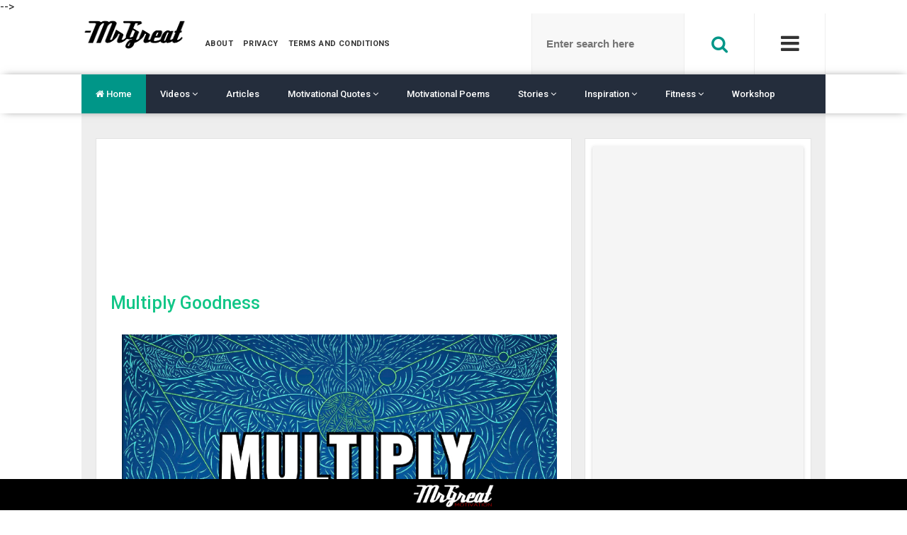

--- FILE ---
content_type: text/html; charset=UTF-8
request_url: https://www.mrgreatmotivation.com/2021/12/multiply-goodness.html
body_size: 20986
content:
<!DOCTYPE html>
<HTML amp='amp' lang='en'>
<head>


 <!-- Auto Ads -->
<script async='async' src='//pagead2.googlesyndication.com/pagead/js/adsbygoogle.js'></script>
<script>
     (adsbygoogle = window.adsbygoogle || []).push({
          google_ad_client: "ca-pub-8284265621534753",
          enable_page_level_ads: true     });
</script>
<!-- Remove EU Cookie Bar -->
<script type='text/javascript'>
    cookieChoices = {};
  </script>
<meta content='133715040660365' property='fb:pages'/>
<script data-dojo-config='usePlainJson: true, isDebug: false' src='//downloads.mailchimp.com/js/signup-forms/popup/embed.js' type='text/javascript'></script><script type='text/javascript'>require(["mojo/signup-forms/Loader"], function(L) { L.start({"baseUrl":"mc.us18.list-manage.com","uuid":"a5dfb1be7b388b136ebc8861a","lid":"9523837e74"}) })</script>
<!-- Global site tag (gtag.js) - Google Analytics -->
<script async='async' src='https://www.googletagmanager.com/gtag/js?id=UA-119270248-1'></script>
<script>
  window.dataLayer = window.dataLayer || [];
  function gtag(){dataLayer.push(arguments);}
  gtag('js', new Date());

  gtag('config', 'UA-119270248-1');
</script>
<style type='text/css'>
.fixed-header{
 overflow: hidden;
 position: fixed;
 z-index: 999999;
height: 44px;
margin: 0 auto;
width: 100%;
bottom:0px;
right:0;
background: 	#000;

}</style>
<script async='async' custom-element='amp-sticky-ad' src='https://cdn.ampproject.org/v0/amp-sticky-ad-1.0.js'></script>
<script async='async' custom-element='amp-youtube' src='https://cdn.ampproject.org/v0/amp-youtube-0.1.js'></script>
<script async='async' custom-element='amp-twitter' src='https://cdn.ampproject.org/v0/amp-twitter-0.1.js'></script>
<script async='async' custom-element='amp-instagram' src='https://cdn.ampproject.org/v0/amp-instagram-0.1.js'></script>
<script async='async' custom-element='amp-ad' src='https://cdn.ampproject.org/v0/amp-ad-0.1.js'></script>
<!-- SEO Meta Tags -->
<meta content='Great collection of motivational quotes, inspirational poems, moral stories, videos and speech from leaders to hit you emotionally and ignite that fire within you.' name='description'/>
<meta content='Mr Great' name='Author'/>
<meta content='mrgreatmotivation@gmail.com' name='Email'/>
<meta content='all' name='audience'/>
<meta content='general' name='rating'/>
<meta content='all' name='robots'/>
<meta content='index, follow' name='robots'/>
<meta content='id' name='language'/>
<meta content='id' name='geo.country'/>
<meta content='global' name='distribution'/>
<meta content='1 days' name='revisit-after'/>
<meta content='United Kingdom' name='geo.placename'/>
<meta charset='utf-8'/>
<meta content='width=device-width,minimum-scale=1,initial-scale=1' name='viewport'/>
<meta content='IE=9; IE=8; IE=7; IE=EDGE; chrome=1' http-equiv='X-UA-Compatible'/>
<meta content='blogger' name='generator'/>
<meta content='text/html; charset=UTF-8' http-equiv='Content-Type'/>
<meta content='blogger' name='generator'/>
<link href='https://www.mrgreatmotivation.com/favicon.ico' rel='icon' type='image/x-icon'/>
<link href='https://www.mrgreatmotivation.com/2021/12/multiply-goodness.html' rel='canonical'/>
<link rel="alternate" type="application/atom+xml" title="Mr Great Motivation - Atom" href="https://www.mrgreatmotivation.com/feeds/posts/default" />
<link rel="alternate" type="application/rss+xml" title="Mr Great Motivation - RSS" href="https://www.mrgreatmotivation.com/feeds/posts/default?alt=rss" />
<link rel="service.post" type="application/atom+xml" title="Mr Great Motivation - Atom" href="https://www.blogger.com/feeds/5175047656352556828/posts/default" />

<link rel="alternate" type="application/atom+xml" title="Mr Great Motivation - Atom" href="https://www.mrgreatmotivation.com/feeds/1895116322690044794/comments/default" />
<!--Can't find substitution for tag [blog.ieCssRetrofitLinks]-->
<link href='https://blogger.googleusercontent.com/img/b/R29vZ2xl/AVvXsEiu63DCcO9535DbpIDdtFPJtGh1N8VERObFy4RuXN5PF_hXZITqO9FB-ECA1x73vzv2VLf8R0uuA8j9aPBcmfYvZFsSPLa-LX4CfStMJO42D2BG67Dzip8aQtGaVGLH79nVajFB_HBBFlM/s1600/1638783153706876-0.png' rel='image_src'/>
<meta content='https://www.mrgreatmotivation.com/2021/12/multiply-goodness.html' property='og:url'/>
<meta content='Multiply Goodness' property='og:title'/>
<meta content='Mr Great Motivation | Great Motivational Quotes, Poems, Stories and Videos. One Place Fore Motivational Quotes and Thoughts.' property='og:description'/>
<meta content='https://blogger.googleusercontent.com/img/b/R29vZ2xl/AVvXsEiu63DCcO9535DbpIDdtFPJtGh1N8VERObFy4RuXN5PF_hXZITqO9FB-ECA1x73vzv2VLf8R0uuA8j9aPBcmfYvZFsSPLa-LX4CfStMJO42D2BG67Dzip8aQtGaVGLH79nVajFB_HBBFlM/w1200-h630-p-k-no-nu/1638783153706876-0.png' property='og:image'/>
<title>
Multiply Goodness
</title>
<meta content='Multiply Goodness' property='og:title'/>
<meta content='https://blogger.googleusercontent.com/img/b/R29vZ2xl/AVvXsEiu63DCcO9535DbpIDdtFPJtGh1N8VERObFy4RuXN5PF_hXZITqO9FB-ECA1x73vzv2VLf8R0uuA8j9aPBcmfYvZFsSPLa-LX4CfStMJO42D2BG67Dzip8aQtGaVGLH79nVajFB_HBBFlM/s1600/1638783153706876-0.png' property='og:image'/>
<meta content='article' property='og:type'/>
<meta content='https://www.mrgreatmotivation.com/2021/12/multiply-goodness.html' property='og:url'/>
<!-- End of Meta Tags -->
<meta content='xxxxx' property='fb:app_id'/>
<meta content='xxxxx' property='fb:admins'/>
<meta content='https://www.facebook.com/xxxxx' property='article:author'/>
<link href='https://fonts.googleapis.com/css?family=Roboto:300,400italic,400,500,500italic,700,700italic,900' rel='stylesheet' type='text/css'/>
<link href='https://maxcdn.bootstrapcdn.com/font-awesome/4.7.0/css/font-awesome.min.css' rel='stylesheet'/>

<!-- <style id='page-skin-1' type='text/css'><!--
-----------------------------------------------
Template Name  : The AMP
Version        : 1.0
Designer       : Muhammad Subel
Designer URL   : https://web.facebook.com/MSubel.np
Author         : MS Design
Author URL     : http://www.msdesignbd.com
Publisher      : Template Market
Publisher URL  : http://www.templatemark.com
Description    : Professional and high quality AMP supported blogger template for any kind of blog and event niche blog.
----------------------------------------------- */
#layout #header{width:40%;float:left}
#layout #main-wrapper{width:60%;float:left;}
#layout #sidebar-area{width:40%;float:right;}
#layout #cssmenu ul, #cssmenu li{list-style: none;}
#layout ul,ol,li{list-style:none}
#layout #footer1,#layout #footer2,#layout #footer3 {width:40%;float:left;}

--></style>
<style amp-custom='amp-custom'>
/*<![CDATA[*/
.post {width:100%;overflow:hidden;}
.post-body amp-img {width:100%}
.post h1 {margin: 0; margin-bottom: 10px; font-size: 25px; font-weight: 500;}
.breadcrumbs {background: #fff; overflow: hidden; white-space: nowrap; text-overflow: ellipsis; font-size: 13px; font-weight: 600; padding-top: 0;margin-bottom:15px;}
.postmeta .fa {background: #009688; width: 30px; height: 30px; line-height: 30px; text-align: center; border-radius: 100%; color: #fff; font-size: 18px;}
.author {margin-right: 20px;}
.author a, .clock a, .postmeta a {font-weight:600;}
.postmeta {margin-bottom:10px;}
.post-body { padding: 0; line-height: 1.5em; font-size: 16px; font-weight: 400;margin-bottom: 15px;}
.image-top {margin-bottom:20px;}
.ad1 {width: 99.8%; height: 90px; float: left; background: rgba(255, 249, 11, 0.3); text-align: center; line-height: 90px; font-size: 13px; font-weight: 700; border: 1px solid hsla(0,0%,78%,.5); overflow: hidden; margin-bottom: 15px;}

.post-body blockquote{position:relative;margin:0 auto;padding:24px 20px 24px 45px;line-height:24px;text-shadow:0 1px 1px white;background-color:#f2f6c1;background-image:-webkit-radial-gradient(center,cover,rgba(255,255,255,0) 0%,rgba(255,255,255,0.1) 90%),-webkit-repeating-linear-gradient(top,transparent 0%,transparent 24px,rgba(239,207,173,0.7) 24px,rgba(239,207,173,0.7) 25px);border:1px solid rgba(0,0,0,0.1);}
.post-body blockquote:before,.post-body blockquote:after{content:'';position:absolute;top:0;bottom:0}
.post-body blockquote:before{left:20px;border:4px solid rgba(239,207,173,0.7)}
.post-body blockquote:after{z-index:-1;left:0;right:0;background:rgba(242,246,193,0.9);border:1px solid rgba(170,157,134,0.7);transform:rotate(2deg)}
.post-body h1{font-size:200%}.post-body h2{font-size:180%;margin-bottom: 8px;}.post-body h3{font-size:140%;margin-bottom: 8px;}.post-body h4{font-size:120%;margin-bottom: 8px;padding-bottom: 5px;}
.post-body h1 b,.post-body h2 b,.post-body h3 b,.post-body h4 b,.post-body h5 b,.post-body h6 b{font-weight:700;}
.post-body ul {position:relative;display:block;padding:0;margin:.5em 0 .5em 1.5em;text-decoration:none;}
/* Post Table */
.post-body table {width:100%;}
.post-body table td,.post-body table caption{background:#fff;border:1px solid rgba(0,0,0,0.05);padding:10px;text-align:left;vertical-align:top}
.post-body table th{background:#e74c3c;color:#fff;border:1px solid rgba(0,0,0,0.05);border-bottom:0;padding:10px;text-align:left;vertical-align:top}
.post-body table.tr-caption-container {border:1px solid rgba(0,0,0,0.14);margin:0;}
.post-body th{font-weight:700;}
.post-body table caption{border:none;font-style:italic;}
.post-body td, .post-body th{vertical-align:top;text-align:left;font-size:13px;padding:3px 5px;border:1px solid #97b28e;}
.post-body th{}
.post-body th:hover{color:#fff;}
.post-body td a{color:#444;}
.post-body td a:hover{color:#cf4d35;}
.post-body table.tr-caption-container td{border:0;padding:8px;background:#fff;line-height:17px;overflow:hidden;text-align:center;text-overflow:ellipsis;white-space:nowrap;font-weight:700;color:#000;}
.post-body table.tr-caption-container, .post-body table.tr-caption-container img, .post-body img {max-width:100%;height:auto;width: initial;}
.post-body li {list-style-type:square;}
.post-body td.tr-caption {color:#666;font-size:0%;padding:0px 8px 8px;}
.sr {visibility:hidden;width:0;height:0;}
.clear{clear:both}
html {-webkit-font-smoothing:antialiased;}
::selection {background:#eafdb7;text-shadow:none;}
.post-body ::selection {background:#eafdb7;color:#000;}

#main-header,#title,.content-wrapper,.page-menu ul li,a:link{transition:all .4s ease-in-out}
.page-menu ul li,li a{list-style:none}
#header,#header-wrapper{overflow:hidden}
#header h1,#header p a,.descriptionwrapper,.post h1,.post h2,.post-body,.sidebar,body,p.description span{font-family: Roboto, sans-serif}
li a{display:list-item}
#judul-post{border-bottom:1px solid #ddd}
#main-wrapper,#sidebar-area,i.klik-url{word-wrap:break-word}
#header,#main-header,#search-box,.search-field,table.gsc-search-box{position:relative}
#navbar-iframe,.post-comment-link{visibility:hidden}
#navbar-iframe{height:0;display:none}
body{background:#fff;color: #212121;color: rgba(0,0,0,.87);font-size:100%;text-align:left;margin:0}
a:link,a:visited{color:#11c687 ;text-decoration:none}
a:hover{color:#0000ff;text-decoration:none}
a:active,a:focus,i:active,i:focus{outline:0}
a:active{position:relative;top:1px;left:1px}
a img{border-width:0}
b{font-weight:500}

#header-wrapper{float:left;display:inline;margin:0 20px 0 0;padding:0}
#header{display:block;width:auto;margin:0;padding:0;z-index:1}
#header-inner{background-position:center;margin:0;padding:0;display:block}
#header h1,#header p.title{font-size:22px;font-weight:900;height:86px;line-height:86px;color:#fff;padding:0;margin:0}
#header h1 a:link {color:#333;}
.descriptionwrapper,p.description span{font-style:italic;font-weight:400;color:#141924;position:fixed;top:-1000px;left:-1000px}
#header amp-img{border:0;background:0 0;width:auto;height:auto;margin:0 auto;vertical-align:middle}
#main-header{padding: 0; margin: 0; width: 100%; background: #fff; color: #333;overflow:hidden;}
.header-wrapper {max-width: 1050px; margin: 0 auto;}

#menu-wrapper{height:55px;width:100%;position:relative;-webkit-box-shadow: 1px 0 12px -5px rgba(0,0,0,0.75); -moz-box-shadow: 1px 0 12px -5px rgba(0,0,0,0.75); box-shadow: 1px 0 12px -5px rgba(0,0,0,0.75);}
#menu{background:#242d3c;color:#fff;max-width:1050px; margin:auto;}
#menu ul,#menu li{margin:0;padding:0;list-style:none}
#menu ul{height:55px}
#menu li{float:left;display:inline;position:relative;font-family:&#39;font-size:13px;font-weight:400;}
#menu li a{color:#fff}
#menu li a:hover{color:#009688}
#menu a{display:block;line-height:55px;font-weight:500;padding:0 20px;text-decoration:none;color:#333;}
#menu li:hover{background:rgba(255,255,255,0.08);color:#009688;transition:all .1s ease 0}
#menu input{display:none;margin:0;padding:0;width:80px;height:50px;opacity:0;cursor:pointer}
#menu label{font-family:&#39;font-size:30px;font-weight:400;display:none;width:35px;height:51px;line-height:51px;text-align:center}
#menu label span{font-size:13px;position:absolute;left:35px}
#menu ul.menus{height:auto;overflow:hidden;width:170px;background:#fff;position:absolute;z-index:99;display:none;color:#b4babe;text-transform:none;transition:all .5s ease 0;transition:all .25s ease-out}
#menu ul.menus a{background:#242d3c;color:#fff}
#menu ul.menus a:hover{color:#fff;background:#009688}
#menu ul.menus li{display:block;width:100%;font-family:&#39;font-size:12px;font-weight:400;text-transform:none;transition:all .5s ease 0}
#menu ul.menus li:hover{width:100%}
#menu li:hover ul.menus{display:block}
#menu .homers a, #menu .homers a:hover{background:#009688;color:#fff}

.clear{clear:both}
.content-wrapper{background:#fff;width:100%;max-width:1050px;margin-left: auto;margin-right: auto;}
#outer-wrapper{width: auto; text-align: left; background:#eee;padding:20px;}
#main-wrapper{width:62.4%;float:left;margin:0;padding:20px;padding-bottom:0;background:#fff;border:1px solid hsla(0,0%,78%,.5)}
#sidebar-area{width: 320px; min-width: 30px; float: right; margin: 0; padding-top: 0;}
#sidebar-wrapper{width: 320px; float: right; word-wrap: break-word; padding: 0; margin: 0;}
.sidebar h2 span {display:inline-block;vertical-align:middle}
.sidebar{line-height:1.3em;border-top:0;font-size:16px}
.sidebar li{line-height:1.3em;margin:0;padding:5px 0 4px}
.sidebar .widget{margin: 0; padding: 0; margin-bottom: 10px; background: #fff;border: 1px solid hsla(0,0%,78%,.5);}
.sidebar .widget-content{margin:0 auto;padding:10px}
.sidebar h2 {font-size: 14px; font-weight: 900; background: #f8f8f8; padding: 15px; margin: 0; color: #009688; border-bottom: 1px solid hsla(0,0%,78%,.5); text-transform: uppercase; letter-spacing: 0.5px;}
.sidebar .widget-content amp-img,.sidebar .widget-content amp-ad{background-color:#f5f5f5;margin:0;display:block;padding:0;box-shadow:0 2px 2px 0 rgba(0,0,0,.14),0 3px 1px -2px rgba(0,0,0,.2),0 1px 5px 0 rgba(0,0,0,.12);overflow:hidden;border-radius:2px}
.sidebar ul{list-style:none;margin:0;padding:5px 0}
#judul-post{background:#fff;margin:0;padding:10px 0;height:auto}
::selection{background:#e8554e;color:#fff}
.post{margin: 0;height: auto; float: left; overflow: hidden; transition: all .4s ease-out;border-bottom: 1px solid #eee; margin-bottom: 20px; padding-bottom: 20px;}
.post h2{font-size: 25px;line-height: 1.2; overflow: hidden; text-overflow: ellipsis; display: -webkit-box; -webkit-line-clamp: 2; -webkit-box-orient: vertical;}
.post h2 a{font-weight:500;margin:0;padding:0}

h3.date-header,.postmeta{font-size: 14px; font-weight: 400; line-height: 1; color: #444; padding: 0; overflow: hidden; white-space: nowrap; text-overflow: ellipsis; border: 0; margin: 0 0 10px; display: -webkit-box;}
.author a,.clock a,.postmeta a{color:#444; font-weight: 400; font-size: 13px;}
.author a:hover,.clock a:hover,.postmeta a:hover{color:#e8554e}
.post-author amp-img,.post-author img{padding:0;width:16px;height:16px;border-radius:100%;vertical-align:-15%}
.thumb-wrapper{position:relative}

#wp-subscribe { padding:15px; background: #ffffff; }
#wp-subscribe h4.title { font-size:18px; color:#009688; line-height: 1; text-align: center; text-transform: uppercase; margin-bottom: 0;margin: 10px;}
#wp-subscribe h4.title span {display: inline-block; font-size: 35px; margin-top: 10px;}
#wp-subscribe p { color: #000000; margin: 0; text-align: center; }
#wp-subscribe p.text { margin: 15px 0; opacity: 0.8;font-size: 16px; }
#wp-subscribe input { border: none; width: 100%; text-align: center; box-sizing: border-box; padding: 10px 0; margin: 0; box-shadow: none; border-radius: 0; height:60px; }
#wp-subscribe .email-field {}
#wp-subscribe input.email-field {color: #000000;background: #ffffff;border-style: solid;border-color:#009688;border-width: 3px;}
#wp-subscribe input::-webkit-input-placeholder { color: inherit; opacity: 0.8; }
#wp-subscribe input:-moz-input-placeholder { color: inherit; opacity: 0.8; }
#wp-subscribe input::-moz-input-placeholder { color: inherit; opacity: 0.8; }
#wp-subscribe input::-ms-input-placeholder { color: inherit; opacity: 0.8; }
#wp-subscribe input.submit {background:#009688; color: #fff; margin-top:10px; font-size: 20px; font-weight: 900; cursor: pointer;}
#wp-subscribe p.footer-text { margin-top: 10px; font-size: 12px; }

.share-post ul {padding:0;margin:0;line-height: 1.4;float:left;}
.share-post li{list-style: none; display: inline-block; margin-right: 10px; background: #eee; width: 40px; height: 39px; line-height: 40px; border-radius: 100px;}
.share-post li a{display: block; text-align: center; color: #009688; font-weight: 600;}
li.readmore2{list-style: none; display: inline-block; margin-right: 2px; background: #eeeeee; width: 90px; height: 38px; line-height: 52px; transition: box-shadow .25s; float: right;border-radius: initial;}
li.readmore2:hover, .share-post li:hover, #blog-pager a:hover {box-shadow: 0 1px 4px #AFAFAF;transition: box-shadow .25s;}

.home-link { background: #eee;width: 60px; height: 40px; line-height: 40px;color:#009688;}
#blog-pager-newer-link {}
#blog-pager-older-link {}
#blog-pager a {color: #009688; font-size: 15px; font-weight: 600; background: #eee; width: 60px; height: 40px; line-height: 40px; position: relative; display: inline-block;}
#blog-pager {text-align: center; padding: 20px; padding-top: 0; overflow: hidden;}

.btn-sidebaramp{display:none}
amp-sidebar{width:240px;padding-right:20px}
.amp-sidebar-image{line-height:100px;vertical-align:middle}
.amp-close-image{top:15px;left:225px;cursor:pointer}
amp-sidebar ul{padding:0 0 0 20px;list-style:none}
amp-sidebar li{margin-bottom:20px;list-style:none}
amp-sidebar button{color: #333; border: 0; cursor: pointer; background: transparent; font-size: 20px;}
.feed-links{clear:both;line-height:2.5em}

.search-wrapper{height:30px;float:right;display:inline;padding:25px 0;margin-top:-80px}
.search-wrapper{height:30px;float:right;display:inline;padding:25px 0;margin-top:-80px}
#search-box{float: right; width:30%;}
#search-box form{line-height:86px}
.search-form{color: #333333; width: 100%; padding: 0 30px 0 20px; height: 86px; line-height: 86px; font-size: 15px; font-weight: 600; margin: 0; box-sizing: border-box; border: 1px solid #eee; background: #F8F8F8; border-bottom: 0; border-top: 0;}
.search-button{background: #ffffff; width: 100px; height: 86px; line-height: 82px; margin: 0; top: 0; right: 0; font-size: 25px; position: absolute; border: none; color: #009688; border-right: 1px solid #eee; border-left: 1px solid #eee;cursor: pointer;}
.search-form:focus,.search-form:hover,.search-button:focus,.search-button:hover{outline:0;color:#000}


.page-menu{float:left;width:auto;height:auto;padding:0;margin:0}
.page-menu ul{margin:0 auto;padding:0;line-height:3em}
.page-menu ul li{display:inline-block;margin:0 auto;}
.page-menu ul li a:hover{color:#009688;transition: all .3s linear;}
.page-menu ul li a{color: #333; font-size: 11px; font-weight:700; text-transform: uppercase; letter-spacing: 0.4px; padding: 0 5px; height: 86px; line-height: 86px;transition: all .3s linear;}
.page-menu ul li a,.page-menu ul li a span{font-family:Roboto,sans-serif}

#footer-wrapper{background: #ffffff; margin-top: 20px; padding: 20px;border: 1px solid hsla(0,0%,78%,.5);}
#footer1{width:40%;display:inline;float:left;color:#141924;font-size:14px;font-weight:300;line-height:1.6em;-moz-box-sizing:border-box;-webkit-box-sizing:border-box;box-sizing:border-box;margin: 0 15px 0 0;}
#footer2,#footer3 {width:27.66%;display:inline;float:left;color:#ccc;font-size:14px;font-weight:300;line-height:1.6em;-moz-box-sizing:border-box;-webkit-box-sizing:border-box;box-sizing:border-box;margin: 0 15px 0 0;}
#footer1 h2,#footer2 h2,#footer3 h2,#footer4 h2{font-size: 16px; font-weight: 700; color: #141924; margin: 0; margin-bottom: 8px; border-bottom: 3px solid #009688; padding-bottom: 5px;}
#footer1 ul,#footer2 ul,#footer3 ul {list-style:none;padding:0;margin:5px 0}
#footer-wrapper p{margin:0}
#footer1 .logo-footer{clear:both;text-align:left;display:block}
#footer1 .logo-footer img{margin-left:-6px}
#footer2 ul li:before{content: "\f0c8"; font-family: fontAwesome; color: #333; font-size:8px; position: absolute; left: 0; padding: 0; text-decoration: none;}
#footer2 ul li {position: relative; padding: 0 0 0 12px; list-style: disc; display: block; font-weight: 500; }

.top-social-wrapper{margin-top:10px;} 
.top-social-wrapper .social-icon{float: left; margin-left: 5px; background:#009688; border-radius: 3px; width: 36px; height: 35px; line-height: 36px; display: block; text-align: center;}
.top-social-wrapper .social-icon:first-child{ margin-left: 0px; }
.top-social-wrapper .social-icon a{color: #fff;}
.top-social-wrapper .social-icon a:hover{ opacity:0.5; filter: alpha(opacity=100); }
.social-icon .fa {}

.creditpic{margin-top: 20px; padding:20px; position: relative; background: #009688;}
.credit{line-height: 2.3em; font-size: 14px; font-weight: 500; color: #fff; margin: 0 auto; padding: 0; text-align: center;}
.credit-right{float:right}
.credit a:link,.credit a:visited{color:#000;text-decoration:none}
.credit a:hover{color:#555;text-decoration:none}
.credit .fa {color:#ff695d;}

#PopularPosts1 ul,.PopularPosts li,.PopularPosts li img,.PopularPosts li a,.PopularPosts li a img{color:#2c4584;margin:0;padding:0;list-style:none;border:none}
#PopularPosts1 ul{margin:0;list-style:none;}
#PopularPosts1 ul li{margin: 0; position: relative; transition: all .3s linear; border-bottom: 1px solid #eee; padding-bottom: 10px; margin-bottom: 10px;}
#PopularPosts1 ul li:hover {background:rgba(255,255,255,.8);}
#PopularPosts1 ul li:last-child{border:0;padding-bottom: 0; margin-bottom: 0;}
#PopularPosts1 ul li img{display:block;width:100%;height:auto}
#PopularPosts1 ul li .item-title a,.PopularPosts ul li a{font-size:13px;font-weight:700;line-height:1.6;}
#PopularPosts1 ul li .item-title a:hover,.PopularPosts ul li a:hover{color:#138be6}
#PopularPosts1 .item-thumbnail{margin:0 10px 0 0;overflow:hidden;z-index:2;display:block;position:relative;border-radius:0;width:110px;float:left}
#PopularPosts1 .item-title{padding:0 5px}
#PopularPosts1 ul li:nth-child(1){border-top:none}
#PopularPosts1 ul li .item-snippet{color:#555;font-size:13px}

#FeaturedPost1 h3{font-weight:500;margin:10px}
#FeaturedPost1 h2{margin:10px;padding:0}
#FeaturedPost1 p{margin: 0 10px 10px}
#FeaturedPost1{background-color:#f5f5f5;margin:0 0 30px;display:block;padding:0;box-shadow:0 2px 2px 0 rgba(0,0,0,.14),0 3px 1px -2px rgba(0,0,0,.2),0 1px 5px 0 rgba(0,0,0,.12);overflow:hidden;border-radius:2px}

.cloud-label-widget-content{display:inline-block;text-align:left;margin-top:10px}
.cloud-label-widget-content .label-size{display:inline-block;float:left;font-size:12px;font-weight: 500;line-height:normal;margin:0 5px 5px 0;opacity:1}
.cloud-label-widget-content .label-size a {background: #009688; color: #fff; float: left; line-height: 100%; margin: 0; padding: 10px 10px; transition: all .6s; border-radius: 3px;}
.cloud-label-widget-content .label-size a:hover {opacity:0.8}
.cloud-label-widget-content .label-size .label-count{background:#555; color: #fff; white-space: nowrap; display: inline-block; padding: 10px 12px;height:10px; margin-left: -3px; line-height: normal; font-size: 10px;}
.Label li{position:relative;padding:10px 20px 10px 30px;list-style:disc;display:block;font-size:13px;background:rgba(0, 0, 0, 0.06);}
.Label li:nth-child(even) { background-color: #fff; }
.Label li:before{content:"\f046";font-family: fontAwesome; color: #333; font-size: 14px;font-weight:600; margin-left: 10px; position: absolute; left: 0; padding: 0; text-decoration: none;}
.Label li a{color: #2D2D2D;}
.Label li:hover:before{transition:all .6s}
.Label li span{padding: 0; display: block; width: 20px; height: 20px; text-align: center; line-height: 22px; position: absolute; right: 15px; top: 8px; font-size: 12px; font-weight: 700; background: #009688; color: #fff; border-radius: 100px;}
.Label li:hover span{background:$(link.hover.color);transition:all .6s}

.related-postbwrap{width: 100%; float: left; background: #fff;margin-bottom: 10px; border-bottom: 1px solid #eee; padding-bottom: 20px;}
.related-postbwrap h4{color: #565656; font-size: 16px; font-weight: 700; margin-bottom: 10px; text-transform: capitalize; margin: 0; padding: 15px 0; text-align: center; border-bottom: 1px solid #eee;border-top: 1px solid #eee;}
.related-post-style-2,.related-post-style-2 li{list-style:none;margin:0}
.related-post-style-2 li{overflow: hidden; line-height: .9; float: left; width: 100%;border-bottom: 1px solid #eee; padding-bottom: 15px; margin-bottom: 8px;}
.related-post-style-2 .related-post-item-thumbnail{width:100px;height:80px;max-width:none;max-height:none;background-color:transparent;border:none;float:left;margin:2px 10px 0 0;padding:0}
.related-post-style-2 .related-post-item-title{font-weight: 700; font-size: 17px; color: #333;margin-bottom:5px;}
.related-post-style-2 .related-post-item-summary{font-size: 14px; font-weight: 400; line-height: 1.5;color: #555; padding: 5px 0; margin-bottom: 0; font-family: roboto;}
.related-post-item-more{font-size: 12px; color: #555; font-weight: 600;}
.related-postbwrap ul {padding:10px 0 0;overflow: hidden;}
.related-post-style-2 li:last-child {border-bottom:0;padding-bottom:0;margin-bottom:0}

.authorboxwrap{background:#fff;margin:0 auto;padding:0 10px;overflow:hidden;margin-top:5px;}
.avatar-container {float:right;margin-right:20px;border: 1px solid #ECECEC;padding:3px;}
.avatar-container img{width:100px;height:auto;max-width:100%}
.author_description_container h4{font-weight:600;font-size:22px;display:block;margin:0;margin-bottom:2px}
.author_description_container h4 a{color:#333}
.author_description_container h4 a:hover{color:#404040}
.author_description_container p{margin:0;color:#333;font-size:14px;margin-bottom:8px;line-height:25px;font-weight:400;}

/* amp-sidebar */
#offcanvas { 
  padding: 20px;
  background-color: #fff;
}
#offcanvas ul {
  padding-left:0;
  list-style: none;
}
#offcanvas li>a {
  display: block;
  padding: 8px 12px;
}
.post-body a.img, .post-body .separator a { margin-left: 0; margin-right: 0; }

.buttons {color: #333; border: 0; font-size: 30px; cursor: pointer; float: right; border-right: 1px solid #eee; background: #ffffff; width: 100px; height: 86px; line-height: 82px;}
.mobile-hide {float:left;}

.status-msg-wrap{font-size:100%;width:auto;margin:0 30px 30px 0;position:relative;padding:0}
.status-msg-border{border:1px solid #ccc;opacity:.4;width:100%;text-align:center;position:relative;box-sizing:border-box;-moz-box-sizing:border-box;-webkit-box-sizing:border-box}
.status-msg-bg{background-color:#fff;opacity:.8;width:100%;position:relative;z-index:1}
.status-msg-body{text-align:center;padding:.3em 0;width:auto;top:0;left:0;right:0;position:absolute;z-index:4}
.status-msg-hidden{visibility:hidden;padding:.3em 0}
.status-msg-wrap a{padding-left:.4em;font-weight:500}

.slideInUp{-webkit-animation-name:slideInUp;animation-name:slideInUp;-webkit-animation-duration:2s;animation-duration:2s;-webkit-animation-fill-mode:both;animation-fill-mode:both}
@-webkit-keyframes slideInUp{0%{-webkit-transform:translateY(100%);transform:translateY(100%);visibility:visible}
100%{-webkit-transform:translateY(0);transform:translateY(0)}
}
@keyframes slideInUp{0%{-webkit-transform:translateY(100%);transform:translateY(100%);visibility:visible}
100%{-webkit-transform:translateY(0);transform:translateY(0)}
}
.headerad{width:100%;height:auto;text-align:center;margin-bottom: 15px;}

@media screen and (max-width:1024px){#first .post-thumbnail-frame{right: 10px;}
}
@media screen and (max-width:880px){
header {margin:0 0 0 30%; text-align: center; overflow: hidden; position: absolute;}
#menu-wrapper, #recent1 {display:none;}
.content-wrapper{-moz-box-sizing:border-box;-webkit-box-sizing:border-box;box-sizing:border-box;}
#outer-wrapper{padding:0;}
#main-wrapper{width:100%;margin:0;padding:0}
.page-menu{width:100%;margin:0;text-align:center;display:none;}
.page-menu ul li a{padding:0 20px 0 0;}
#search-box,.search-wrapper{float:none;display:none;}
.search-wrapper{margin-top:0;text-align:center;padding:0 0 10px}
#search-box{width:auto;margin:0}
#main-header.fixed{position:relative}
#main-header{box-shadow:none}
#header-wrapper{margin: 23px; text-align: center; float: none; display: block; margin-left: 0;}
#header{max-width:100%;text-align:center;float:none;display:block}
#header h1,#header p.title{font-size:22px;font-weight:900;height:40px;line-height:40px}
#sidebar-area{display:none}
#main{margin:0;padding: 10px;}
#blog-pager,.blog-pager{margin-right:0}
.post{overflow:visible;padding:0 0 10px 0 ;width: 100%;}
.status-msg-wrap{margin:10px 0 30px 0;}
#footer-wrapper{display:none}
.credit-right{float:none;margin-top:10px}
.headerad{margin-bottom:0}
.headerad amp-img,.headerad img{width:auto;max-width:100%;height:auto;margin:0;}
.mobile-hide {display:none;}
}
@media screen and (max-width:414px){
.post-image-area,#first .post-thumbnail-frame{width:100%;margin:0 0 10px 0;display:block;float:none;height:auto;}
.page-menu ul li a{padding:0 10px}
.post{padding: 0 0 10px 0;}
.share-post ul {display:none;}
.home-post{margin:0;padding:0}
.post h2,.postmeta,.post-body,#first h2.post-title,.first-body{padding:0 10px}
}
@media screen and (max-width:320px){
.post h2{font-size:18px}
}
@media screen and (max-width:240px){
.post h1,.post h2{font-size:16px}
}

/*]]>*/
</style>
<style amp-boilerplate='amp-boilerplate'>body{-webkit-animation:-amp-start 8s steps(1,end) 0s 1 normal both;-moz-animation:-amp-start 8s steps(1,end) 0s 1 normal both;-ms-animation:-amp-start 8s steps(1,end) 0s 1 normal both;animation:-amp-start 8s steps(1,end) 0s 1 normal both}@-webkit-keyframes -amp-start{from{visibility:hidden}to{visibility:visible}}@-moz-keyframes -amp-start{from{visibility:hidden}to{visibility:visible}}@-ms-keyframes -amp-start{from{visibility:hidden}to{visibility:visible}}@-o-keyframes -amp-start{from{visibility:hidden}to{visibility:visible}}@keyframes -amp-start{from{visibility:hidden}to{visibility:visible}}</style><noscript><style amp-boilerplate='amp-boilerplate'>body{-webkit-animation:none;-moz-animation:none;-ms-animation:none;animation:none}</style></noscript>
<script async='async' src='https://cdn.ampproject.org/v0.js'></script>
<script async='async' custom-element='amp-sidebar' src='https://cdn.ampproject.org/v0/amp-sidebar-0.1.js'></script>
<script async='async' custom-element='amp-form' src='https://cdn.ampproject.org/v0/amp-form-0.1.js'></script>
<script async='async' custom-element='amp-social-share' src='https://cdn.ampproject.org/v0/amp-social-share-0.1.js'></script>
<script async='async' custom-element='amp-iframe' src='https://cdn.ampproject.org/v0/amp-iframe-0.1.js'></script>
<script async='async' custom-element='amp-youtube' src='https://cdn.ampproject.org/v0/amp-youtube-0.1.js'></script>
<script async='async' custom-element='amp-image-lightbox' src='https://cdn.ampproject.org/v0/amp-image-lightbox-0.1.js'></script>
<script async='async' custom-element='amp-analytics' src='https://cdn.ampproject.org/v0/amp-analytics-0.1.js'></script>
<script async='async' custom-element='amp-ad' src='https://cdn.ampproject.org/v0/amp-ad-0.1.js'></script>
<script src="//ajax.googleapis.com/ajax/libs/jquery/1.11.0/jquery.min.js"></script>
<script type='text/javascript'> 
//<![CDATA[
function labelthumbs(e){document.write('<ul id="label_with_thumbs">');for(var t=0;t<numposts;t++){var n=e.feed.entry[t];var r=n.title.$t;var i;if(t==e.feed.entry.length)break;for(var o=0;o<n.link.length;o++){if(n.link[o].rel=="replies"&&n.link[o].type=="text/html"){var u=n.link[o].title;var f=n.link[o].href}if(n.link[o].rel=="alternate"){i=n.link[o].href;break}}var l;try{l=n.media$thumbnail.url}catch(h){s=n.content.$t;a=s.indexOf("<img");b=s.indexOf('src="',a);c=s.indexOf('"',b+5);d=s.substr(b+5,c-b-5);if(a!=-1&&b!=-1&&c!=-1&&d!=""){l=d}else l="https://blogger.googleusercontent.com/img/b/R29vZ2xl/AVvXsEjotdT7F2KSKw_uF0z3fhvPnh7nxULnPzn_up4FXPIsFv1eqacDB0Jxzx3PpRYx3RgnM5ALefUnVLz_UyPS0InIBecBq33yfJG3knr7t5va2CSH2cqze-Zveew9cqPksbgvCR2lzGLR4BQ/s1600/BlackRed.png"}var p=n.published.$t;var v=p.substring(0,4);var m=p.substring(5,7);var g=p.substring(8,10);var y=new Array;y[1]="Jan";y[2]="Feb";y[3]="Mar";y[4]="Apr";y[5]="May";y[6]="June";y[7]="July";y[8]="Aug";y[9]="Sept";y[10]="Oct";y[11]="Nov";y[12]="Dec";document.write('<li class="recent-box"><div class="ribbon"><span>Featured</span></div>');if(showpostthumbnails==true)document.write('<div class="imageContainer"><a href="'+i+'" target ="_top"><img class="label_thumb" src="'+l+'" title="'+r+'" alt="'+r+'"/></a></div>');document.write('<a class="label_title" href="'+i+'" target ="_top">'+r+"</a>");var w="";var E=0;document.write("");p=n.published.$t;var S=[1,2,3,4,5,6,7,8,9,10,11,12];var x=["Jan","Feb","Mar","Apr","May","June","July","Aug","Sept","Oct","Nov","Dec"];var T=p.split("-")[2].substring(0,2);var N=p.split("-")[1];var C=p.split("-")[0];for(var k=0;k<S.length;k++){if(parseInt(N)==S[k]){N=x[k];break}}var L=T+" "+N+" "+C;if(showpostdate==true){document.write('<div class="toe"><a href="'+i+'" class="post-date">'+L+"</a>")}if(showcommentnum==true){if(E==1){w=w+" | "}if(u=="1 Comments")u="1 Comment";if(u=="0 Comments")u="No Comments";w=w+u;E=1;document.write('<a class="recent-com" href="'+f+'" target ="_top">'+u+"</a></div>");}if("content"in n){var A=n.content.$t}else if("summary"in n){var A=n.summary.$t}else var A="";var O=/<\S[^>]*>/g;A=A.replace(O,"");if(showpostsummary==true){if(A.length<numchars){document.write("");document.write(A);document.write("")}else{document.write("");A=A.substring(0,numchars);var M=A.lastIndexOf(" ");A=A.substring(0,M);document.write('<p class="post-summary">'+A+"...</p>")}}document.write("</li>");if(t!=numposts-1)document.write("")}document.write("</ul>")};$(document).ready(function() {$('.label_thumb').attr('src', function(i, src) {return src.replace( 's72-c', 's1600' );});});$(document).ready(function() {$('.label_thumb').attr('src', function(i, src) {return src.replace( 'default.jpg', 'mqdefault.jpg' );});});

//]]>
</script>
<script async='async' custom-element='amp-auto-ads' src='https://cdn.ampproject.org/v0/amp-auto-ads-0.1.js'></script>

</head><!--<head>
<link href='https://www.blogger.com/static/v1/widgets/55013136-widget_css_bundle.css' rel='stylesheet' type='text/css'/>
<link href='https://www.blogger.com/dyn-css/authorization.css?targetBlogID=5175047656352556828&amp;zx=61a5a306-6b3a-4d24-80e4-50854af3875b' media='none' onload='if(media!=&#39;all&#39;)media=&#39;all&#39;' rel='stylesheet'/><noscript><link href='https://www.blogger.com/dyn-css/authorization.css?targetBlogID=5175047656352556828&amp;zx=61a5a306-6b3a-4d24-80e4-50854af3875b' rel='stylesheet'/></noscript>
<meta name='google-adsense-platform-account' content='ca-host-pub-1556223355139109'/>
<meta name='google-adsense-platform-domain' content='blogspot.com'/>

<!-- data-ad-client=ca-pub-8284265621534753 -->

</head>-->
<body itemscope='itemscope' itemtype='http://schema.org/WebPage'>
<amp-analytics id='analytics1' type='googleanalytics'>
<script type='application/json'>
{
  "vars": {
    "account": "UA-XXXXX-Y"
  },
  "triggers": {
    "trackPageview": {
      "on": "visible",
      "request": "pageview"
    }
  }
}
</script>
</amp-analytics>
<amp-sidebar id='offcanvas' layout='nodisplay'>
<button class='buttonss' on='tap:offcanvas.close'><i aria-hidden='true' class='fa fa-times'></i></button>
<div class='sidebar'>
<ul>
<li><a href='https://workshop.mrgreatmotivation.com/'>Motivation Workshop</a></li>
<li><a href='http://www.mrgreatmotivation.com/search/label/Motivational%20Quotes'>Daily Quotes</a></li>
<li><a href='http://www.mrgreatmotivation.com/search/label/Motivational%20Poems'>Motivatoinal Poems</a></li>
<li><a href='http://www.mrgreatmotivation.com/search/label/Motivational%20Stories'>Inspirational Stories</a></li>
<li><a href='http://www.mrgreatmotivation.com/search/label/Article'>Motivatoinal Articles</a></li>
<li><a href='http://www.mrgreatmotivation.com/search/label/Quote%20Video'>Powerful Quote Videos</a></li>
<li><a href='http://www.mrgreatmotivation.com/search/label/Motivational%20Video'>Famous Motivational Speech</a></li>
<li><a href='http://www.mrgreatmotivation.com/search/label/Famous%20People%20Stories'>Success Stories</a></li>
<li><a href='http://www.mrgreatmotivation.com/search/label/Videos'>Self Learning Videos</a></li>
</ul>
<li><a href='http://www.mrgreatinspiration.com/search/label/Videos'>Inspirational  Videos</a></li>
<li><a href='http://www.mrgreatinspiration.com/search/label/Article'>Inspirational Articles</a></li>
<li><a href='http://www.mrgreatinspiration.com/search/label/Love'>Love and Relationship</a></li>
<li><a href='https://www.mrgreatfitness.com/search/label/Lifestyle'>Lifestyle Cheat Code</a></li>
<li><a href='http://www.mrgreatfitness.com/search/label/Workouts'>Gym Workouts</a></li>
<li><a href='http://www.mrgreatfitness.com/search/label/Healthy'>Healthy Body</a></li>
<li><a href='http://www.mrgreatfitness.com/search/label/Nutrition'>Nutrition</a></li>
<li><a href='http://www.mrgreatfitness.com/search/label/Weight%20Loss'>Weight Loss Tips</a></li>
</div>
</amp-sidebar>
<div itemprop='mainContentOfPage' itemscope='itemscope' itemtype='https://schema.org/WebPageElement'>
<div class='fixed' id='main-header'>
<div class='header-wrapper'>
<header itemprop='mainEntity' itemscope='itemscope' itemtype='http://schema.org/WPHeader'>
<div id='header-wrapper'>
<div class='header section' id='header'><div class='widget Header' data-version='1' id='Header1'>
<div id='header-inner'>
<div class='titlewrapper'>
<center>
<a href='https://www.mrgreatmotivation.com/'>
<img height='60' src='https://4.bp.blogspot.com/-PmFP2F0m6JE/WvDtZbbFlCI/AAAAAAAARB4/m57JmTGHYTQyStFHO2fYEwR0IKIB8vOOQCLcBGAs/s320/BlackRedOriginal.png' width='150'/></a>
</center>
</div>
<div class='descriptionwrapper'>
<p class='description' itemprop='description'><span>Great collection of motivational quotes, inspirational poems, moral stories, videos and speech from leaders to hit you emotionally and ignite that fire within you.</span></p>
</div>
</div>
</div></div>
<div class='clear'></div>
</div>
</header><!-- end header-wrapper -->
<nav class='page-menu' itemprop='mainEntity' itemscope='itemscope' itemtype='http://schema.org/SiteNavigationElement'>
<div class='mobile-hide'>
<ul>
<li><a href='https://www.mrgreatmotivation.com/p/about-me.html' itemprop='url' title='About'><span itemprop='name'>About</span></a></li>
<li><a href='https://www.mrgreatmotivation.com/p/privacy-policy.html' itemprop='url' title='Privacy'><span itemprop='name'>Privacy</span></a></li>
<li><a href='https://www.mrgreatmotivation.com/p/terms-and-conditions.html' itemprop='url' title='Terms and Consitions'><span itemprop='name'>Terms and Conditions</span></a></li>
</ul>
</div>
</nav>
<button class='buttons' on='tap:offcanvas.toggle'><i aria-hidden='true' class='fa fa-bars'></i></button>
<div id='search-box'>
<div itemprop='mainEntity' itemscope='itemscope' itemtype='http://schema.org/WebSite'>
<meta content='/' itemprop='url'/>
<form action='/search' itemprop='potentialAction' itemscope='itemscope' itemtype='http://schema.org/SearchAction' method='get' target='_blank'>
<meta content='/search?q={q}' itemprop='target'/>
<input class='search-form' id='feed-q-input' itemprop='query-input' name='q' placeholder='Enter search here' required='required' type='text'/>
<button class='search-button' title='Search' type='submit'><i aria-hidden='true' class='fa fa-search'></i></button>
</form></div>
</div>
</div>
</div>
<div id='menu-wrapper'>
<nav id='menu' itemscope='itemscope' itemtype='http://schema.org/SiteNavigationElement' role='navigation'>
<ul>
<li class='homers'><a href='/'><i class='fa fa-home'></i> Home</a></li>
<li><a class='ai' href='#'>Videos <i class='fa fa-angle-down'></i></a>
<ul class='menus'>
<li><a href='http://www.mrgreatmotivation.com/search/label/Motivational%20Video'>Famous Speech Videos</a></li>
<li><a href='http://www.mrgreatmotivation.com/search/label/Videos'>Self Learning Videos</a></li>
</ul>
</li>
<li><a href='http://www.mrgreatmotivation.com/search/label/Article'>Articles</a></li>
<li><a class='ai' href='#'>Motivational Quotes <i class='fa fa-angle-down'></i></a>
<ul class='menus'>
<li><a href='http://www.mrgreatmotivation.com/search/label/Motivational%20Quotes'>Daily Quotes</a></li>
<li><a href='http://www.mrgreatmotivation.com/search/label/Quote%20Video'>Quote Videos</a></li>
</ul>
</li>
<li><a href='http://www.mrgreatmotivation.com/search/label/Motivational%20Poems'>Motivational Poems</a></li>
<li><a class='ai' href='#'>Stories <i class='fa fa-angle-down'></i></a>
<ul class='menus'>
<li><a href='http://www.mrgreatmotivation.com/search/label/Motivational%20Stories'>Inspirational Stories</a></li>
<li><a href='http://www.mrgreatmotivation.com/search/label/Famous%20People%20Stories'>Famous People Stories</a></li>
</ul>
</li>
<li><a class='ai' href='#'>Inspiration <i class='fa fa-angle-down'></i></a>
<ul class='menus'>
<li><a href='http://www.mrgreatinspiration.com/search/label/Videos'>Inspirational  Videos</a></li>
<li><a href='http://www.mrgreatinspiration.com/search/label/Article'>Inspirational Articles</a></li>
<li><a href='http://www.mrgreatinspiration.com/search/label/Love'>Love and Relationship</a></li>
</ul>
</li>
<li><a class='ai' href='#'>Fitness <i class='fa fa-angle-down'></i></a>
<ul class='menus'>
<li><a href='https://www.mrgreatfitness.com/search/label/Lifestyle'>Lifestyle Cheat Code</a></li>
<li><a href='http://www.mrgreatfitness.com/search/label/Workouts'>Gym Workouts</a></li>
<li><a href='http://www.mrgreatfitness.com/search/label/Healthy'>Healthy Body</a></li>
<li><a href='http://www.mrgreatfitness.com/search/label/Nutrition'>Nutrition</a></li>
<li><a href='http://www.mrgreatfitness.com/search/label/Weight%20Loss'>Weight Loss Tips</a></li>
</ul>
</li>
<li><a href='https://workshop.mrgreatmotivation.com/'>Workshop</a></li>
</ul>
</nav>
</div>
<div class='clear'></div>
<div class='content-wrapper'>
<div id='outer-wrapper'>
<div class='animated fadeInUp section' id='adpost2'><div class='widget HTML' data-version='1' id='HTML66'>
<div class='headerad'>
<div class='widget-content'>
<amp-ad data-ad-client='ca-pub-8284265621534753' data-ad-slot='8814474770' height='300px' layout='responsive' type='adsense' width='100%'> </amp-ad>
</div>
</div>
</div></div>
<div class='clear'></div>
<div class='clear'></div>
<div itemscope='itemscope' itemtype='http://schema.org/Blog'>
<div id='main-wrapper'>
<div class='main section' id='main'><div class='widget HTML' data-version='1' id='HTML6'>
<div class='widget-content'>
<amp-ad data-ad-client='ca-pub-8284265621534753' data-ad-slot='8814474770' height='50px' layout='responsive' type='adsense' width='160'> </amp-ad>
</div>
</div><div class='widget Blog' data-version='1' id='Blog1'>
<div class='blog-posts hfeed'>
<!--Can't find substitution for tag [defaultAdStart]-->

          <div class="date-outer">
        

          <div class="date-posts">
        
<div class='post-outer'>
<article class='post hentry' itemprop='blogPost' itemscope='itemscope' itemtype='http://schema.org/BlogPosting'>
<div class='home-post'>
<meta content='            Are your skills being regularly tightened and lubricated by challenge and purpose? Or are they falling prey to rust and decay th...' property='twitter:description'/>
<div itemprop='image' itemscope='itemscope' itemtype='https://schema.org/ImageObject'>
<meta content='https://blogger.googleusercontent.com/img/b/R29vZ2xl/AVvXsEiu63DCcO9535DbpIDdtFPJtGh1N8VERObFy4RuXN5PF_hXZITqO9FB-ECA1x73vzv2VLf8R0uuA8j9aPBcmfYvZFsSPLa-LX4CfStMJO42D2BG67Dzip8aQtGaVGLH79nVajFB_HBBFlM/s1600/1638783153706876-0.png' itemprop='url'/>
<meta content='700' itemprop='width'/>
<meta content='700' itemprop='height'/>
</div>
<div itemprop='publisher' itemscope='itemscope' itemtype='https://schema.org/Organization'>
<div itemprop='logo' itemscope='itemscope' itemtype='https://schema.org/ImageObject'>
<meta content='https://2.bp.blogspot.com/-z_neu_jdmF4/VbVr4STl7mI/AAAAAAAAhiQ/-ykM7LgN2Es/s600/logo-ka.png' itemprop='url'/>
<meta content='600' itemprop='width'/>
<meta content='600' itemprop='height'/>
</div>
<meta content='Mr Great Motivation' itemprop='name'/>
</div>
<h1 class='post-title entry-title' itemprop='headline'>
<a href='https://www.mrgreatmotivation.com/2021/12/multiply-goodness.html' itemprop='url mainEntityOfPage' title='Multiply Goodness'>Multiply Goodness</a>
</h1>
<div class='postmeta'>
<h3 class='date-header'>
</h3>
</div>
<div class='clear'></div>
<div class='post-header'>
<div class='post-header-line-1'></div>
</div>
<meta content='            Are your skills being regularly tightened and lubricated by challenge and purpose? Or are they falling prey to rust and decay th...' itemprop='description'/>
<div class='post-body entry-content' id='post-body-1895116322690044794' itemprop='articleBody'>
<div class="separator" style="clear: both; text-align: center;">
  <a href="https://blogger.googleusercontent.com/img/b/R29vZ2xl/AVvXsEiu63DCcO9535DbpIDdtFPJtGh1N8VERObFy4RuXN5PF_hXZITqO9FB-ECA1x73vzv2VLf8R0uuA8j9aPBcmfYvZFsSPLa-LX4CfStMJO42D2BG67Dzip8aQtGaVGLH79nVajFB_HBBFlM/s1600/1638783153706876-0.png" imageanchor="1" style="margin-left: 1em; margin-right: 1em;">
    <img border="0" src="https://blogger.googleusercontent.com/img/b/R29vZ2xl/AVvXsEiu63DCcO9535DbpIDdtFPJtGh1N8VERObFy4RuXN5PF_hXZITqO9FB-ECA1x73vzv2VLf8R0uuA8j9aPBcmfYvZFsSPLa-LX4CfStMJO42D2BG67Dzip8aQtGaVGLH79nVajFB_HBBFlM/s1600/1638783153706876-0.png" width="400">
  </a>
</div><div><br></div><div>Are your skills being regularly tightened and lubricated by challenge and purpose? Or are they falling prey to rust and decay through neglect and complacence?</div><div><br></div><div>Are your resources being renewed and increased in relevance because they&#8217;re being put to good use? Or are they sitting in some forgotten warehouse gathering dust and obsolescence?</div><div><br></div><div>What about your relationships, your knowledge, the places you love, the experiences you treasure? Have you grown complacent about them or are you constantly finding new ways to breathe more life into them?</div><div><br></div><div>The good things in your life lose their value when you hoard them, neglect them, or hide them away. To maintain and increase their value, share them and make beneficial use of them.</div><div><br></div><div>Open up the full value of all you have by infusing it with the power of purpose, effort and attention. Multiply the goodness in your life by doing good things with it every day.</div><div><br></div><div>Give full respect and appreciation to all you are, all you have, and all you can be. Make use of it all, and make it all even better.</div><div><br></div><div>Join our Secure WhatsApp Group (100+ members)</div><div><br></div><div>Follow this link to join my WhatsApp group: https://chat.whatsapp.com/1ZqE46Djxdq7W40nIxicRy&nbsp;</div><div><br></div>
<div class='clear'></div>
</div>
<div class=''>
<br/>
<script async='async' src='//pagead2.googlesyndication.com/pagead/js/adsbygoogle.js'></script>
<ins class='adsbygoogle' data-ad-client='ca-pub-8284265621534753' data-ad-format='auto' data-ad-slot='7661175207' style='display:block'></ins>
<script>
(adsbygoogle = window.adsbygoogle || []).push({});
</script>
<br/>
</div>
<div class='clear'></div>
<div class='postmeta'>
Tags: <span class='post-labels'>
</span>
</div>
<br/>
<div class='share123'>
<amp-social-share type='twitter'></amp-social-share>
<amp-social-share data-param-app_id='1234567890123456' type='facebook'></amp-social-share>
<amp-social-share type='pinterest'></amp-social-share>
<amp-social-share type='linkedin'></amp-social-share>
<amp-social-share type='email'></amp-social-share>
<amp-social-share data-param-text='Mr Great Motivation: Multiply Goodness - https://www.mrgreatmotivation.com/2021/12/multiply-goodness.html' data-share-endpoint='whatsapp://send' type='whatsapp'></amp-social-share>
</div>
<div class='clear'></div>
</div>
</article>
<div class='authorboxwrap'>
<div class='authorboxfull'>
<div class='author_description_container'>
</div>
</div>
</div>
<div class='related-postbwrap' id='bpostrelated-post'></div>
<script type='text/javascript'>
var labelArray = [];
var relatedPostConfig = {
      homePage: "https://www.mrgreatmotivation.com/",
      widgetTitle: "<h4>Related Posts</h4>",
      numPosts: 5,
      summaryLength:150,
      titleLength: "auto",
      thumbnailSize:100,
      noImage: "",
      containerId: "bpostrelated-post",
      newTabLink: false,
      moreText: "Continue Reading",
      widgetStyle: 2,
      callBack: function() {}
};
</script>
<script type='text/javascript'>
//<![CDATA[

/*! Related Post Widget for Blogger by Taufik Nurrohman => http://gplus.to/tovic */
var randomRelatedIndex,showRelatedPost;(function(n,m,k){var d={widgetTitle:"<h4>Artikel Terkait:</h4>",widgetStyle:1,homePage:"http://www.dte.web.id",numPosts:7,summaryLength:370,titleLength:"auto",thumbnailSize:72,noImage:"[data-uri]",containerId:"related-post",newTabLink:false,moreText:"More",callBack:function(){}};for(var f in relatedPostConfig){d[f]=(relatedPostConfig[f]=="undefined")?d[f]:relatedPostConfig[f]}var j=function(a){var b=m.createElement("script");b.type="text/javascript";b.src=a;k.appendChild(b)},o=function(b,a){return Math.floor(Math.random()*(a-b+1))+b},l=function(a){var p=a.length,c,b;if(p===0){return false}while(--p){c=Math.floor(Math.random()*(p+1));b=a[p];a[p]=a[c];a[c]=b}return a},e=(typeof labelArray=="object"&&labelArray.length>0)?"/-/"+l(labelArray)[0]:"",h=function(b){var c=b.feed.openSearch$totalResults.$t-d.numPosts,a=o(1,(c>0?c:1));j(d.homePage.replace(/\/$/,"")+"/feeds/posts/summary"+e+"?alt=json-in-script&orderby=updated&start-index="+a+"&max-results="+d.numPosts+"&callback=showRelatedPost")},g=function(z){var s=document.getElementById(d.containerId),x=l(z.feed.entry),A=d.widgetStyle,c=d.widgetTitle+'<ul class="related-post-style-'+A+'">',b=d.newTabLink?' target="_blank"':"",y='<span style="display:none;clear:both;"></span>',v,t,w,r,u;if(!s){return}for(var q=0;q<d.numPosts;q++){if(q==x.length){break}t=x[q].title.$t;w=(d.titleLength!=="auto"&&d.titleLength<t.length)?t.substring(0,d.titleLength)+"&hellip;":t;r=("media$thumbnail" in x[q]&&d.thumbnailSize!==false)?x[q].media$thumbnail.url.replace(/\/s[0-9]+(\-c)?/,"/s"+d.thumbnailSize+"-c"):d.noImage;u=("summary" in x[q]&&d.summaryLength>0)?x[q].summary.$t.replace(/<br ?\/?>/g," ").replace(/<.*?>/g,"").replace(/[<>]/g,"").substring(0,d.summaryLength)+"&hellip;":"";for(var p=0,a=x[q].link.length;p<a;p++){v=(x[q].link[p].rel=="alternate")?x[q].link[p].href:"#"}if(A==2){c+='<li><img alt="" class="related-post-item-thumbnail" src="'+r+'" width="'+d.thumbnailSize+'" height="'+d.thumbnailSize+'"><a class="related-post-item-title" title="'+t+'" href="'+v+'"'+b+">"+w+'</a><span class="related-post-item-summary"><span class="related-post-item-summary-text">'+u+'</span> <a href="'+v+'" class="related-post-item-more"'+b+">"+d.moreText+"</a></span>"+y+"</li>"}else{if(A==3||A==4){c+='<li class="related-post-item" tabindex="0"><a class="related-post-item-title" href="'+v+'"'+b+'><img alt="" class="related-post-item-thumbnail" src="'+r+'" width="'+d.thumbnailSize+'" height="'+d.thumbnailSize+'"></a><div class="related-post-item-tooltip"><a class="related-post-item-title" title="'+t+'" href="'+v+'"'+b+">"+w+"</a></div>"+y+"</li>"}else{if(A==5){c+='<li class="related-post-item" tabindex="0"><a class="related-post-item-wrapper" href="'+v+'" title="'+t+'"'+b+'><img alt="" class="related-post-item-thumbnail" src="'+r+'" width="'+d.thumbnailSize+'" height="'+d.thumbnailSize+'"><span class="related-post-item-tooltip">'+w+"</span></a>"+y+"</li>"}else{if(A==6){c+='<li><a class="related-post-item-title" title="'+t+'" href="'+v+'"'+b+">"+w+'</a><div class="related-post-item-tooltip"><img alt="" class="related-post-item-thumbnail" src="'+r+'" width="'+d.thumbnailSize+'" height="'+d.thumbnailSize+'"><span class="related-post-item-summary"><span class="related-post-item-summary-text">'+u+"</span></span>"+y+"</div></li>"}else{c+='<li><a title="'+t+'" href="'+v+'"'+b+">"+w+"</a></li>"}}}}}s.innerHTML=c+="</ul>"+y;d.callBack()};randomRelatedIndex=h;showRelatedPost=g;j(d.homePage.replace(/\/$/,"")+"/feeds/posts/summary"+e+"?alt=json-in-script&orderby=updated&max-results=0&callback=randomRelatedIndex")})(window,document,document.getElementsByTagName("head")[0]);

//]]>
</script>
<div id='fb-root'></div>
<script>(function(d){
 var js, id = 'facebook-jssdk'; if (d.getElementById(id)) {return;}
 js = d.createElement('script'); js.id = id; js.async = true;
 js.src = "//connect.facebook.net/en_US/all.js#xfbml=1";
 d.getElementsByTagName('head')[0].appendChild(js);
}(document));</script>
<div style='padding:10px;margin-top:10px;background:white;border-top: 1px solid rgba(0,0,0,0.08);'><fb:comments colorscheme='light' data-version='v2.3' href='https://www.mrgreatmotivation.com/2021/12/multiply-goodness.html' title='Multiply Goodness' width='100%' xid='1895116322690044794'></fb:comments>
</div>
<div class='disqus-comments' id='disqus_comments'>
</div>
</div>

        </div></div>
      
<!--Can't find substitution for tag [adEnd]-->
</div>
<div class='blog-pager' id='blog-pager'>
<span id='blog-pager-newer-link'>
<a class='blog-pager-newer-link' href='https://www.mrgreatmotivation.com/2021/12/what-are-your-choice.html' id='Blog1_blog-pager-newer-link' title='Newer Post'><i aria-hidden='true' class='fa fa-chevron-left'></i></a>
</span>
<a class='home-link' href='https://www.mrgreatmotivation.com/'><i class='fa fa-home'></i></a>
<span id='blog-pager-older-link'>
<a class='blog-pager-older-link' href='https://www.mrgreatmotivation.com/2021/11/time-to-act.html' id='Blog1_blog-pager-older-link' title='Older Post'><i aria-hidden='true' class='fa fa-chevron-right'></i></a>
</span>
</div>
<div class='clear'></div>
<div class='post-feeds'>
</div>
</div><div class='widget PopularPosts' data-version='1' id='PopularPosts1'>
<h2>Recommended by Mr Great</h2>
<div class='widget-content popular-posts'>
<ul>
<li>
<div class='item-content'>
<div class='item-thumbnail'>
<a href='https://www.mrgreatmotivation.com/2017/12/you-can-never-cross-ocean-until-you.html' target='_blank'>
<amp-img alt='You can never cross the ocean until you have the courage to lose sight of the shore - Christopher Columbus' height='70' src='https://blogger.googleusercontent.com/img/b/R29vZ2xl/AVvXsEgJJ5gEw3C6EFL4HIW8k6c6GrPyar1_kq7CWIaqscmFMKzvPKuOAqvjberFpYwivV9UO5aANFeftWiHmMG2WwcuL1t-Hn9PzIq6En8jNrARNotQrn1RYXD5U3hq5OJErc-D1ZCuWy-1Acw/w100/802075_XL.jpg' title='You can never cross the ocean until you have the courage to lose sight of the shore - Christopher Columbus' width='100'></amp-img>
</a>
</div>
<div class='item-title'><a href='https://www.mrgreatmotivation.com/2017/12/you-can-never-cross-ocean-until-you.html'>You can never cross the ocean until you have the courage to lose sight of the shore - Christopher Columbus</a></div>
<div class='item-snippet'>    You can never cross the ocean until you have the courage to lose sight of the shore.       You can never cross the ocean until you have ...</div>
</div>
<div class='clear'></div>
</li>
<li>
<div class='item-content'>
<div class='item-thumbnail'>
<a href='https://www.mrgreatmotivation.com/2017/12/i-can-change-direction-of-wind-but-i.html' target='_blank'>
<amp-img alt='I can&#39;t change the direction of the wind, but I can adjust my sails to always reach my destination - Jimmy Dean' height='70' src='https://blogger.googleusercontent.com/img/b/R29vZ2xl/AVvXsEg-EjFAQBB_Kkb5lXItj9Z4Z1HHLFxDyX6yQ0Iq1csG-YskqZUoU12vUYDc9sYV_0N3CdIpIGytuHxlMpySY0f4EOqq691rFiO_JShhsJ_0TvFGsa6M7au49ctZkYS3KixbrdlsUojwelA/w100/2798523_XL.jpg' title='I can&#39;t change the direction of the wind, but I can adjust my sails to always reach my destination - Jimmy Dean' width='100'></amp-img>
</a>
</div>
<div class='item-title'><a href='https://www.mrgreatmotivation.com/2017/12/i-can-change-direction-of-wind-but-i.html'>I can&#39;t change the direction of the wind, but I can adjust my sails to always reach my destination - Jimmy Dean</a></div>
<div class='item-snippet'>    I can&amp;#39;t change the direction of the wind, but I can adjust my sails to always reach my destination - Jimmy Dean      I can&amp;#...</div>
</div>
<div class='clear'></div>
</li>
<li>
<div class='item-content'>
<div class='item-thumbnail'>
<a href='https://www.mrgreatmotivation.com/2018/01/the-road-to-success-and-road-to-failure.html' target='_blank'>
<amp-img alt='The road to success and the road to failure are almost exactly the same. - Colin R. Davis' height='70' src='https://blogger.googleusercontent.com/img/b/R29vZ2xl/AVvXsEjsfe8VztLoSazurnXDiqZn9cIkR-Ij5uP_08qbQmDKW1JrwKJeTVpM7wNLzN-swIb24eTRI-sbO5Dbw4BgyJ6pXVpESMP5ESdFPDWyM6o8YPMDaUSEA__TpybvAp_5HEOqL6pMeXvmTPk/w100/1746389_XL.jpg' title='The road to success and the road to failure are almost exactly the same. - Colin R. Davis' width='100'></amp-img>
</a>
</div>
<div class='item-title'><a href='https://www.mrgreatmotivation.com/2018/01/the-road-to-success-and-road-to-failure.html'>The road to success and the road to failure are almost exactly the same. - Colin R. Davis</a></div>
<div class='item-snippet'>   The road to success and the road to failure are almost exactly the same. - Colin R. Davis      The road to success and the road to failur...</div>
</div>
<div class='clear'></div>
</li>
<li>
<div class='item-content'>
<div class='item-thumbnail'>
<a href='https://www.mrgreatmotivation.com/2018/03/it-always-seems-impossible-until-its.html' target='_blank'>
<amp-img alt='It always seems impossible until it’s done.  -Nelson Mandela' height='70' src='https://blogger.googleusercontent.com/img/b/R29vZ2xl/AVvXsEgHDuUj7aW7IGB6P-aK7-MfO-b10Lo_nK4ywa1kJq1quL4AYSEok35vTxpsf2XRioOLr6-vAPcuPtmVkI_U66ITgXNOnPyNOVArB2Ye_XHfTXip1uUzCzW1uVxgFojfLR_SZKYE9wbgAA8/w100/2738985_XL.jpg' title='It always seems impossible until it’s done.  -Nelson Mandela' width='100'></amp-img>
</a>
</div>
<div class='item-title'><a href='https://www.mrgreatmotivation.com/2018/03/it-always-seems-impossible-until-its.html'>It always seems impossible until it&#8217;s done.  -Nelson Mandela</a></div>
<div class='item-snippet'>  It always seems impossible until it&#8217;s done.   -Nelson Mandela       Oftentimes just when you are hearing &#8220;it can&#8217;t be done&#8221; we find oursel...</div>
</div>
<div class='clear'></div>
</li>
<li>
<div class='item-content'>
<div class='item-thumbnail'>
<a href='https://www.mrgreatmotivation.com/2018/04/thinking-is-difficult-thats-why-most.html' target='_blank'>
<amp-img alt='Thinking is difficult, that’s why most people judge.-- Carl Jung by Mr Great Motivation' height='70' src='https://blogger.googleusercontent.com/img/b/R29vZ2xl/AVvXsEh4rAJOvacJdQ7E_YozOkzoAa9S8MA2DWeZ2dRaOdlEY0HrqxeYDKvJ69s1pdw-upcTKRVf-SNe-v3Zah8I19H7lLXQodEXDmri5sLMmPE41NU75VlVLNsRqS4NeWY8pGdWr55dJ81-WWY/w100/16.04.2018.jpg' title='Thinking is difficult, that’s why most people judge.-- Carl Jung by Mr Great Motivation' width='100'></amp-img>
</a>
</div>
<div class='item-title'><a href='https://www.mrgreatmotivation.com/2018/04/thinking-is-difficult-thats-why-most.html'>Thinking is difficult, that&#8217;s why most people judge.-- Carl Jung by Mr Great Motivation</a></div>
<div class='item-snippet'> Thinking is difficult, that&#8217;s why most people judge. -- Carl Jung     Judgment is rapid, and sometimes what really matters is agreeing with...</div>
</div>
<div class='clear'></div>
</li>
<li>
<div class='item-content'>
<div class='item-thumbnail'>
<a href='https://www.mrgreatmotivation.com/2018/05/its-not-size-of-dog-in-fight-its-size.html' target='_blank'>
<amp-img alt='It&#39;s not the size of the dog in the fight, it&#39;s the size of the fight in the dog. - Mark Twain' height='70' src='https://blogger.googleusercontent.com/img/b/R29vZ2xl/AVvXsEgarx2KQnBgLy63c4eGBcs3IzSyTC50FTagR8CfSUDA93uZh7YXFisJJi8R7K46PJIcIbwAemfNTQIKP5uswcyTVAYrxNKcTDAzjw92MVKcR8Qs32s1c4r_c9d1SCve_L6W9KAdNpn8OF0/w100/14.05.2018.jpg' title='It&#39;s not the size of the dog in the fight, it&#39;s the size of the fight in the dog. - Mark Twain' width='100'></amp-img>
</a>
</div>
<div class='item-title'><a href='https://www.mrgreatmotivation.com/2018/05/its-not-size-of-dog-in-fight-its-size.html'>It's not the size of the dog in the fight, it's the size of the fight in the dog. - Mark Twain</a></div>
<div class='item-snippet'>   It&#39;s not the size of the dog in the fight, it&#39;s the size of the fight in the dog. - Mark Twain    It&#39;s not the size of the do...</div>
</div>
<div class='clear'></div>
</li>
<li>
<div class='item-content'>
<div class='item-thumbnail'>
<a href='https://www.mrgreatmotivation.com/2018/05/motivation-for-career.html' target='_blank'>
<amp-img alt='Motivation For Successful Career by Mr Great Motivation' height='70' src='https://blogger.googleusercontent.com/img/b/R29vZ2xl/AVvXsEjn7UUzk31SUQLQgcjhTb_x3OULM1cd9xx1Jzt_DpuWluxVAjQj0pfhgAzJ5-Nqsl7enBXCWp1JeokTRWJx1UEQPqEyH71xGFao8ShSjvF9tSNbKv3GJtrOKY0sn5Zu9PZvjgLyuespb9g/w100/stickies-2852375_1920.jpg' title='Motivation For Successful Career by Mr Great Motivation' width='100'></amp-img>
</a>
</div>
<div class='item-title'><a href='https://www.mrgreatmotivation.com/2018/05/motivation-for-career.html'>Motivation For Successful Career by Mr Great Motivation</a></div>
<div class='item-snippet'>   Motivation For Successful Career    When it comes to finding motivation many people will say that it is in hopes of helping them with the...</div>
</div>
<div class='clear'></div>
</li>
<li>
<div class='item-content'>
<div class='item-thumbnail'>
<a href='https://www.mrgreatmotivation.com/2018/04/i-hear-and-i-forget-i-see-and-i.html' target='_blank'>
<amp-img alt='I hear and I forget. I see and I remember. I do and I understand - Confucius ' height='70' src='https://blogger.googleusercontent.com/img/b/R29vZ2xl/AVvXsEiuqUuKIuoJs3MAJJQbecle5FgnqupIajfEY4lSlGszU6qNKaQUCrBODKLhyphenhyphen3bzWqaHI98gJU_xivOoyCKYyxRGc2uNukBInZxFDxEynJTYc9l9vvQQes_AWuERDAqbTxIsuBs3_ao9fFY/w100/23.04.2018.jpg' title='I hear and I forget. I see and I remember. I do and I understand - Confucius ' width='100'></amp-img>
</a>
</div>
<div class='item-title'><a href='https://www.mrgreatmotivation.com/2018/04/i-hear-and-i-forget-i-see-and-i.html'>I hear and I forget. I see and I remember. I do and I understand - Confucius </a></div>
<div class='item-snippet'> I hear and I forget. I see and I remember. I do and I understand - Confucius&#160;   Not hearing is not as good as hearing, hearing is not as go...</div>
</div>
<div class='clear'></div>
</li>
<li>
<div class='item-content'>
<div class='item-thumbnail'>
<a href='https://www.mrgreatmotivation.com/2017/11/the-journey-of-thousand-miles-begins.html' target='_blank'>
<amp-img alt='THE JOURNEY OF A THOUSAND MILES BEGINS WITH SINGLE STEP' height='70' src='https://blogger.googleusercontent.com/img/b/R29vZ2xl/AVvXsEidOxMxC0pikvTfFQ3Qveu2MyHQpeCPL02-5nwXns6N1Kq1lk5CLEGqtTa6cBNTN03H6Peinn3nIrqqrlCcJiiWgoYFV6mw3NHlACcW1lTchMNSaT6F8AHYDU6TfsfIqIfcFpGuzQu7zyE/w100/IMG-20171129-WA0001.jpg' title='THE JOURNEY OF A THOUSAND MILES BEGINS WITH SINGLE STEP' width='100'></amp-img>
</a>
</div>
<div class='item-title'><a href='https://www.mrgreatmotivation.com/2017/11/the-journey-of-thousand-miles-begins.html'>THE JOURNEY OF A THOUSAND MILES BEGINS WITH SINGLE STEP</a></div>
<div class='item-snippet'>    THE JOURNEY OF A THOUSAND MILES BEGINS WITH SINGLE STEP      THE JOURNEY OF A THOUSAND MILES BEGINS WITH SINGLE STEP        Quote By : L...</div>
</div>
<div class='clear'></div>
</li>
<li>
<div class='item-content'>
<div class='item-thumbnail'>
<a href='https://www.mrgreatmotivation.com/2017/11/the-man-who-moves-mountain-begins-by.html' target='_blank'>
<amp-img alt='THE MAN WHO MOVES A MOUNTAIN BEGINS BY CARRYING AWAY SMALL STONES' height='70' src='https://blogger.googleusercontent.com/img/b/R29vZ2xl/AVvXsEiA7Vi6g65xOY7Ex9dTcku81fFJjmiAXejgX09U4OHrJKe4cwNXskOJodQ7D86HGHiX754lcVphHcQXAij2jfl2iqMqNqeiqCzf-8prC0AD3YPxtl_oI1QbYDm0LX2e8wD6QdOYBueElio/w100/2705706_XL.jpg' title='THE MAN WHO MOVES A MOUNTAIN BEGINS BY CARRYING AWAY SMALL STONES' width='100'></amp-img>
</a>
</div>
<div class='item-title'><a href='https://www.mrgreatmotivation.com/2017/11/the-man-who-moves-mountain-begins-by.html'>THE MAN WHO MOVES A MOUNTAIN BEGINS BY CARRYING AWAY SMALL STONES</a></div>
<div class='item-snippet'>  THE MAN WHO MOVES A MOUNTAIN BEGINS BY CARRYING AWAY SMALL STONES - Confucius      THE MAN WHO MOVES A MOUNTAIN BEGINS BY CARRYING AWAY SM...</div>
</div>
<div class='clear'></div>
</li>
</ul>
</div>
</div><div class='widget Label' data-version='1' id='Label1'>
<h2>Category</h2>
<div class='widget-content list-label-widget-content'>
<ul class='label-show'>
<li>
<a dir='ltr' href='https://www.mrgreatmotivation.com/search/label/Motivational%20Quotes'>Motivational Quotes<span class='label-count' dir='ltr'>341</span></a>
</li>
<li>
<a dir='ltr' href='https://www.mrgreatmotivation.com/search/label/Article'>Article<span class='label-count' dir='ltr'>332</span></a>
</li>
<li>
<a dir='ltr' href='https://www.mrgreatmotivation.com/search/label/Quote%20Video'>Quote Video<span class='label-count' dir='ltr'>62</span></a>
</li>
<li>
<a dir='ltr' href='https://www.mrgreatmotivation.com/search/label/Famous%20People%20Stories'>Famous People Stories<span class='label-count' dir='ltr'>47</span></a>
</li>
<li>
<a dir='ltr' href='https://www.mrgreatmotivation.com/search/label/Motivational%20Poems'>Motivational Poems<span class='label-count' dir='ltr'>36</span></a>
</li>
<li>
<a dir='ltr' href='https://www.mrgreatmotivation.com/search/label/Motivational%20Stories'>Motivational Stories<span class='label-count' dir='ltr'>24</span></a>
</li>
<li>
<a dir='ltr' href='https://www.mrgreatmotivation.com/search/label/Motivational%20Video'>Motivational Video<span class='label-count' dir='ltr'>23</span></a>
</li>
</ul>
</div>
</div><div class='widget HTML' data-version='1' id='HTML5'>
<div class='widget-content'>
<div class="fixed-header" >
<center> <a href='https://www.mrgreatmotivation.com/'>
<img src="https://blogger.googleusercontent.com/img/b/R29vZ2xl/AVvXsEhLjhaCC6OpWyUDR_RiPSnIRtKva_LOfFTxO98ignt-0NtBlNct8cBx78EQcDPdjW1Jaolonbb97IRuHRulmfT9DCReinygn08K2V0I7bfvC2LnsvQe6H03_8EFPIN2yZtM94tA5ejsj7k/s320/WhiteRed.png" height="48" width="120"/></a>
</center>


</div>
</div>
</div></div>
</div>
<div itemprop='mainEntity' itemscope='itemscope' itemtype='https://schema.org/WPSideBar'>
<aside id='sidebar-area'>
<div id='sidebar-wrapper'>
<div class='sidebar section' id='sidebar'><div class='widget HTML' data-version='1' id='HTML4'>
<div class='widget-content'>
<amp-ad data-ad-client='ca-pub-8284265621534753' data-ad-slot='8814474770' height='600' layout='responsive' type='adsense' width='160'> </amp-ad>
</div>
<div class='clear'></div>
</div><div class='widget HTML' data-version='1' id='HTML2'>
<div class='widget-content'>
<amp-ad data-ad-client='ca-pub-8284265621534753' data-ad-slot='8814474770' height='600' layout='responsive' type='adsense' width='160'> </amp-ad>
</div>
</div><div class='widget HTML' data-version='1' id='HTML10'>
<div class='widget-content'>
<amp-ad data-ad-client='ca-pub-8284265621534753' data-ad-slot='8814474770' height='600' layout='responsive' type='adsense' width='160'> </amp-ad>
</div>
<div class='clear'></div>
</div></div>
</div>
<div class='clear'></div>
</aside>
</div>
<!-- spacer for skins that want sidebar and main to be the same height-->
<div class='clear'></div>
</div>
<div id='footer-wrapper'>
<div class='content-wrapper'>
<div class='footer section' id='footer1'><div class='widget HTML' data-version='1' id='HTML3'>
<h2 class='title'>Navigations</h2>
<div class='widget-content'>
<ul class="footer2 line">

<li><a href="https://www.mrgreatmotivation.com/p/about-me.html" title="About">About us</a></li>
<li><a href="https://www.mrgreatmotivation.com/p/privacy-policy.html" title="Privacy Policy">Privacy Policy us</a></li>
<li><a href="https://www.mrgreatmotivation.com/p/terms-and-conditions.html" title="Terms and Conditions">Terms and Conditions</a></li>

</ul>
</div>
</div><div class='widget HTML' data-version='1' id='HTML1'>
<div class='widget-content'>
<div class='top-navigation-right'>
<div class='top-social-wrapper'>
<div class='social-icon'><a href='https://www.facebook.com/mrgreatmotivation/' target='_blank'><i class='fa fa-facebook'/></i></a></div>

<div class='social-icon'><a href='https://twitter.com/MrGreat_Quote' target='_blank'><i class='fa fa-twitter'/></i></a></div>
<div class='social-icon'><a href='https://www.instagram.com/mrgreatmotivation/' target='_blank'><i class='fa fa-instagram'/></i></a></div>
<div class='social-icon'><a href='https://www.youtube.com/channel/UCEZieSh_sTruLWoxemy9PYg' target='_blank'><i class='fa fa-youtube-play'/></i></a></div>
<div class='social-icon'><a href='https://www.pinterest.co.uk/mrgreatmotivation/' target='_blank'><i class='fa fa-pinterest-square'/></i>

</a></div>
<div class='clear'/>					
</div>
</div></div>
</div>
</div><div class='widget HTML' data-version='1' id='HTML8'>
<div class='widget-content'>
<amp-ad data-ad-client='ca-pub-8284265621534753' data-ad-slot='8814474770' height='50px' layout='responsive' type='adsense' width='160'> </amp-ad>
</div>
<div class='clear'></div>
</div></div>
<div class='footer section' id='footer2'><div class='widget Label' data-version='1' id='Label2'>
<h2>Popular Tags</h2>
<div class='widget-content cloud-label-widget-content'>
<span class='label-size label-size-5'>
<a dir='ltr' href='https://www.mrgreatmotivation.com/search/label/Motivational%20Quotes'>Motivational Quotes</a>
</span>
<span class='label-size label-size-5'>
<a dir='ltr' href='https://www.mrgreatmotivation.com/search/label/Article'>Article</a>
</span>
<span class='label-size label-size-4'>
<a dir='ltr' href='https://www.mrgreatmotivation.com/search/label/Quote%20Video'>Quote Video</a>
</span>
<span class='label-size label-size-3'>
<a dir='ltr' href='https://www.mrgreatmotivation.com/search/label/Famous%20People%20Stories'>Famous People Stories</a>
</span>
<span class='label-size label-size-3'>
<a dir='ltr' href='https://www.mrgreatmotivation.com/search/label/Motivational%20Poems'>Motivational Poems</a>
</span>
<span class='label-size label-size-1'>
<a dir='ltr' href='https://www.mrgreatmotivation.com/search/label/Motivational%20Stories'>Motivational Stories</a>
</span>
<span class='label-size label-size-1'>
<a dir='ltr' href='https://www.mrgreatmotivation.com/search/label/Motivational%20Video'>Motivational Video</a>
</span>
</div>
</div></div>
<div class='footer section' id='footer3'><div class='widget PopularPosts' data-version='1' id='PopularPosts2'>
<h2>Popular Posts</h2>
<div class='widget-content popular-posts'>
<ul>
<li>
<a href='https://www.mrgreatmotivation.com/2017/12/you-can-never-cross-ocean-until-you.html'>You can never cross the ocean until you have the courage to lose sight of the shore - Christopher Columbus</a>
</li>
<li>
<a href='https://www.mrgreatmotivation.com/2017/12/i-can-change-direction-of-wind-but-i.html'>I can&#39;t change the direction of the wind, but I can adjust my sails to always reach my destination - Jimmy Dean</a>
</li>
<li>
<a href='https://www.mrgreatmotivation.com/2018/01/the-road-to-success-and-road-to-failure.html'>The road to success and the road to failure are almost exactly the same. - Colin R. Davis</a>
</li>
<li>
<a href='https://www.mrgreatmotivation.com/2018/03/it-always-seems-impossible-until-its.html'>It always seems impossible until it&#8217;s done.  -Nelson Mandela</a>
</li>
<li>
<a href='https://www.mrgreatmotivation.com/2018/04/thinking-is-difficult-thats-why-most.html'>Thinking is difficult, that&#8217;s why most people judge.-- Carl Jung by Mr Great Motivation</a>
</li>
</ul>
</div>
</div><div class='widget Navbar' data-version='1' id='Navbar1'><script type="text/javascript">
    function setAttributeOnload(object, attribute, val) {
      if(window.addEventListener) {
        window.addEventListener('load',
          function(){ object[attribute] = val; }, false);
      } else {
        window.attachEvent('onload', function(){ object[attribute] = val; });
      }
    }
  </script>
<div id="navbar-iframe-container"></div>
<script type="text/javascript" src="https://apis.google.com/js/platform.js"></script>
<script type="text/javascript">
      gapi.load("gapi.iframes:gapi.iframes.style.bubble", function() {
        if (gapi.iframes && gapi.iframes.getContext) {
          gapi.iframes.getContext().openChild({
              url: 'https://www.blogger.com/navbar/5175047656352556828?po\x3d1895116322690044794\x26origin\x3dhttps://www.mrgreatmotivation.com',
              where: document.getElementById("navbar-iframe-container"),
              id: "navbar-iframe"
          });
        }
      });
    </script><script type="text/javascript">
(function() {
var script = document.createElement('script');
script.type = 'text/javascript';
script.src = '//pagead2.googlesyndication.com/pagead/js/google_top_exp.js';
var head = document.getElementsByTagName('head')[0];
if (head) {
head.appendChild(script);
}})();
</script>
</div></div>
</div>
<div class='clear'></div>
</div>
<div class='clear'></div>
</div>
</div>
</div>
<footer itemprop='mainEntity' itemscope='itemscope' itemtype='http://schema.org/WPFooter'>
<div class='clear'></div>
<div class='creditpic'>
<div class='credit'>
Copyright &#169; <span itemprop='copyrightYear'>2019</span>
<span itemprop=' copyrightHolder' itemscope='itemscope' itemtype='https://schema.org/Organization'><a href='https://www.mrgreatmotivation.com/' itemprop='url' title='Mr Great Motivation'><span itemprop='name'>Mr Great Motivation</span></a> Manage by <a href='http://www.mrgreat.co.uk/' title='MrGreat.co.uk'>Mr Great</a></span>
<div class='clear'></div>
</div>
</div>
<div class='clear'></div>
</footer>
<amp-auto-ads data-ad-client='ca-pub-8284265621534753' type='adsense'></amp-auto-ads>




<!--
<script type="text/javascript" src="https://www.blogger.com/static/v1/widgets/1166699449-widgets.js"></script>
<script type='text/javascript'>
window['__wavt'] = 'AOuZoY4VVManiB-CdzuVcw0Hnojx2c-mKw:1764653166664';_WidgetManager._Init('//www.blogger.com/rearrange?blogID\x3d5175047656352556828','//www.mrgreatmotivation.com/2021/12/multiply-goodness.html','5175047656352556828');
_WidgetManager._SetDataContext([{'name': 'blog', 'data': {'blogId': '5175047656352556828', 'title': 'Mr Great Motivation', 'url': 'https://www.mrgreatmotivation.com/2021/12/multiply-goodness.html', 'canonicalUrl': 'https://www.mrgreatmotivation.com/2021/12/multiply-goodness.html', 'homepageUrl': 'https://www.mrgreatmotivation.com/', 'searchUrl': 'https://www.mrgreatmotivation.com/search', 'canonicalHomepageUrl': 'https://www.mrgreatmotivation.com/', 'blogspotFaviconUrl': 'https://www.mrgreatmotivation.com/favicon.ico', 'bloggerUrl': 'https://www.blogger.com', 'hasCustomDomain': true, 'httpsEnabled': true, 'enabledCommentProfileImages': true, 'gPlusViewType': 'FILTERED_POSTMOD', 'adultContent': false, 'analyticsAccountNumber': 'UA-119270248-1', 'encoding': 'UTF-8', 'locale': 'en-GB', 'localeUnderscoreDelimited': 'en_gb', 'languageDirection': 'ltr', 'isPrivate': false, 'isMobile': false, 'isMobileRequest': false, 'mobileClass': '', 'isPrivateBlog': false, 'isDynamicViewsAvailable': true, 'feedLinks': '\x3clink rel\x3d\x22alternate\x22 type\x3d\x22application/atom+xml\x22 title\x3d\x22Mr Great Motivation - Atom\x22 href\x3d\x22https://www.mrgreatmotivation.com/feeds/posts/default\x22 /\x3e\n\x3clink rel\x3d\x22alternate\x22 type\x3d\x22application/rss+xml\x22 title\x3d\x22Mr Great Motivation - RSS\x22 href\x3d\x22https://www.mrgreatmotivation.com/feeds/posts/default?alt\x3drss\x22 /\x3e\n\x3clink rel\x3d\x22service.post\x22 type\x3d\x22application/atom+xml\x22 title\x3d\x22Mr Great Motivation - Atom\x22 href\x3d\x22https://www.blogger.com/feeds/5175047656352556828/posts/default\x22 /\x3e\n\n\x3clink rel\x3d\x22alternate\x22 type\x3d\x22application/atom+xml\x22 title\x3d\x22Mr Great Motivation - Atom\x22 href\x3d\x22https://www.mrgreatmotivation.com/feeds/1895116322690044794/comments/default\x22 /\x3e\n', 'meTag': '', 'adsenseClientId': 'ca-pub-8284265621534753', 'adsenseHostId': 'ca-host-pub-1556223355139109', 'adsenseHasAds': false, 'adsenseAutoAds': false, 'boqCommentIframeForm': true, 'loginRedirectParam': '', 'isGoogleEverywhereLinkTooltipEnabled': true, 'view': '', 'dynamicViewsCommentsSrc': '//www.blogblog.com/dynamicviews/4224c15c4e7c9321/js/comments.js', 'dynamicViewsScriptSrc': '//www.blogblog.com/dynamicviews/9121a32015d12622', 'plusOneApiSrc': 'https://apis.google.com/js/platform.js', 'disableGComments': true, 'interstitialAccepted': false, 'sharing': {'platforms': [{'name': 'Get link', 'key': 'link', 'shareMessage': 'Get link', 'target': ''}, {'name': 'Facebook', 'key': 'facebook', 'shareMessage': 'Share to Facebook', 'target': 'facebook'}, {'name': 'BlogThis!', 'key': 'blogThis', 'shareMessage': 'BlogThis!', 'target': 'blog'}, {'name': 'X', 'key': 'twitter', 'shareMessage': 'Share to X', 'target': 'twitter'}, {'name': 'Pinterest', 'key': 'pinterest', 'shareMessage': 'Share to Pinterest', 'target': 'pinterest'}, {'name': 'Email', 'key': 'email', 'shareMessage': 'Email', 'target': 'email'}], 'disableGooglePlus': true, 'googlePlusShareButtonWidth': 0, 'googlePlusBootstrap': '\x3cscript type\x3d\x22text/javascript\x22\x3ewindow.___gcfg \x3d {\x27lang\x27: \x27en_GB\x27};\x3c/script\x3e'}, 'hasCustomJumpLinkMessage': false, 'jumpLinkMessage': 'Read more', 'pageType': 'item', 'postId': '1895116322690044794', 'postImageThumbnailUrl': 'https://blogger.googleusercontent.com/img/b/R29vZ2xl/AVvXsEiu63DCcO9535DbpIDdtFPJtGh1N8VERObFy4RuXN5PF_hXZITqO9FB-ECA1x73vzv2VLf8R0uuA8j9aPBcmfYvZFsSPLa-LX4CfStMJO42D2BG67Dzip8aQtGaVGLH79nVajFB_HBBFlM/s72-c/1638783153706876-0.png', 'postImageUrl': 'https://blogger.googleusercontent.com/img/b/R29vZ2xl/AVvXsEiu63DCcO9535DbpIDdtFPJtGh1N8VERObFy4RuXN5PF_hXZITqO9FB-ECA1x73vzv2VLf8R0uuA8j9aPBcmfYvZFsSPLa-LX4CfStMJO42D2BG67Dzip8aQtGaVGLH79nVajFB_HBBFlM/s1600/1638783153706876-0.png', 'pageName': 'Multiply Goodness', 'pageTitle': 'Mr Great Motivation: Multiply Goodness', 'metaDescription': ''}}, {'name': 'features', 'data': {}}, {'name': 'messages', 'data': {'edit': 'Edit', 'linkCopiedToClipboard': 'Link copied to clipboard', 'ok': 'Ok', 'postLink': 'Post link'}}, {'name': 'template', 'data': {'name': 'custom', 'localizedName': 'Custom', 'isResponsive': false, 'isAlternateRendering': false, 'isCustom': true}}, {'name': 'view', 'data': {'classic': {'name': 'classic', 'url': '?view\x3dclassic'}, 'flipcard': {'name': 'flipcard', 'url': '?view\x3dflipcard'}, 'magazine': {'name': 'magazine', 'url': '?view\x3dmagazine'}, 'mosaic': {'name': 'mosaic', 'url': '?view\x3dmosaic'}, 'sidebar': {'name': 'sidebar', 'url': '?view\x3dsidebar'}, 'snapshot': {'name': 'snapshot', 'url': '?view\x3dsnapshot'}, 'timeslide': {'name': 'timeslide', 'url': '?view\x3dtimeslide'}, 'isMobile': false, 'title': 'Multiply Goodness', 'description': 'Mr Great Motivation | Great Motivational Quotes, Poems, Stories and Videos. One Place Fore Motivational Quotes and Thoughts.', 'featuredImage': 'https://blogger.googleusercontent.com/img/b/R29vZ2xl/AVvXsEiu63DCcO9535DbpIDdtFPJtGh1N8VERObFy4RuXN5PF_hXZITqO9FB-ECA1x73vzv2VLf8R0uuA8j9aPBcmfYvZFsSPLa-LX4CfStMJO42D2BG67Dzip8aQtGaVGLH79nVajFB_HBBFlM/s1600/1638783153706876-0.png', 'url': 'https://www.mrgreatmotivation.com/2021/12/multiply-goodness.html', 'type': 'item', 'isSingleItem': true, 'isMultipleItems': false, 'isError': false, 'isPage': false, 'isPost': true, 'isHomepage': false, 'isArchive': false, 'isLabelSearch': false, 'postId': 1895116322690044794}}]);
_WidgetManager._RegisterWidget('_HeaderView', new _WidgetInfo('Header1', 'header', document.getElementById('Header1'), {}, 'displayModeFull'));
_WidgetManager._RegisterWidget('_HTMLView', new _WidgetInfo('HTML66', 'adpost2', document.getElementById('HTML66'), {}, 'displayModeFull'));
_WidgetManager._RegisterWidget('_HTMLView', new _WidgetInfo('HTML103', 'recent1', document.getElementById('HTML103'), {}, 'displayModeFull'));
_WidgetManager._RegisterWidget('_HTMLView', new _WidgetInfo('HTML6', 'main', document.getElementById('HTML6'), {}, 'displayModeFull'));
_WidgetManager._RegisterWidget('_BlogView', new _WidgetInfo('Blog1', 'main', document.getElementById('Blog1'), {'cmtInteractionsEnabled': false}, 'displayModeFull'));
_WidgetManager._RegisterWidget('_PopularPostsView', new _WidgetInfo('PopularPosts1', 'main', document.getElementById('PopularPosts1'), {}, 'displayModeFull'));
_WidgetManager._RegisterWidget('_LabelView', new _WidgetInfo('Label1', 'main', document.getElementById('Label1'), {}, 'displayModeFull'));
_WidgetManager._RegisterWidget('_HTMLView', new _WidgetInfo('HTML5', 'main', document.getElementById('HTML5'), {}, 'displayModeFull'));
_WidgetManager._RegisterWidget('_HTMLView', new _WidgetInfo('HTML4', 'sidebar', document.getElementById('HTML4'), {}, 'displayModeFull'));
_WidgetManager._RegisterWidget('_HTMLView', new _WidgetInfo('HTML2', 'sidebar', document.getElementById('HTML2'), {}, 'displayModeFull'));
_WidgetManager._RegisterWidget('_HTMLView', new _WidgetInfo('HTML10', 'sidebar', document.getElementById('HTML10'), {}, 'displayModeFull'));
_WidgetManager._RegisterWidget('_HTMLView', new _WidgetInfo('HTML3', 'footer1', document.getElementById('HTML3'), {}, 'displayModeFull'));
_WidgetManager._RegisterWidget('_HTMLView', new _WidgetInfo('HTML1', 'footer1', document.getElementById('HTML1'), {}, 'displayModeFull'));
_WidgetManager._RegisterWidget('_HTMLView', new _WidgetInfo('HTML8', 'footer1', document.getElementById('HTML8'), {}, 'displayModeFull'));
_WidgetManager._RegisterWidget('_LabelView', new _WidgetInfo('Label2', 'footer2', document.getElementById('Label2'), {}, 'displayModeFull'));
_WidgetManager._RegisterWidget('_PopularPostsView', new _WidgetInfo('PopularPosts2', 'footer3', document.getElementById('PopularPosts2'), {}, 'displayModeFull'));
_WidgetManager._RegisterWidget('_NavbarView', new _WidgetInfo('Navbar1', 'footer3', document.getElementById('Navbar1'), {}, 'displayModeFull'));
</script>
</body>--></body>


</HTML>

--- FILE ---
content_type: text/html; charset=utf-8
request_url: https://www.google.com/recaptcha/api2/aframe
body_size: 268
content:
<!DOCTYPE HTML><html><head><meta http-equiv="content-type" content="text/html; charset=UTF-8"></head><body><script nonce="Dr0fH_zJQY6m0CfL6JVz5g">/** Anti-fraud and anti-abuse applications only. See google.com/recaptcha */ try{var clients={'sodar':'https://pagead2.googlesyndication.com/pagead/sodar?'};window.addEventListener("message",function(a){try{if(a.source===window.parent){var b=JSON.parse(a.data);var c=clients[b['id']];if(c){var d=document.createElement('img');d.src=c+b['params']+'&rc='+(localStorage.getItem("rc::a")?sessionStorage.getItem("rc::b"):"");window.document.body.appendChild(d);sessionStorage.setItem("rc::e",parseInt(sessionStorage.getItem("rc::e")||0)+1);localStorage.setItem("rc::h",'1764653172766');}}}catch(b){}});window.parent.postMessage("_grecaptcha_ready", "*");}catch(b){}</script></body></html>

--- FILE ---
content_type: text/javascript; charset=UTF-8
request_url: https://www.mrgreatmotivation.com/feeds/posts/summary?alt=json-in-script&orderby=updated&start-index=846&max-results=5&callback=showRelatedPost
body_size: 2722
content:
// API callback
showRelatedPost({"version":"1.0","encoding":"UTF-8","feed":{"xmlns":"http://www.w3.org/2005/Atom","xmlns$openSearch":"http://a9.com/-/spec/opensearchrss/1.0/","xmlns$blogger":"http://schemas.google.com/blogger/2008","xmlns$georss":"http://www.georss.org/georss","xmlns$gd":"http://schemas.google.com/g/2005","xmlns$thr":"http://purl.org/syndication/thread/1.0","id":{"$t":"tag:blogger.com,1999:blog-5175047656352556828"},"updated":{"$t":"2025-12-01T14:09:55.949+00:00"},"category":[{"term":"Motivational Quotes"},{"term":"Article"},{"term":"Quote Video"},{"term":"Famous People Stories"},{"term":"Motivational Poems"},{"term":"Motivational Stories"},{"term":"Motivational Video"},{"term":"Videos"},{"term":"YouTube"},{"term":"Ar"},{"term":"Books"}],"title":{"type":"text","$t":"Mr Great Motivation"},"subtitle":{"type":"html","$t":"Great collection of motivational quotes, inspirational poems, moral stories, videos and speech from leaders to hit you emotionally and ignite that fire within you."},"link":[{"rel":"http://schemas.google.com/g/2005#feed","type":"application/atom+xml","href":"https:\/\/www.mrgreatmotivation.com\/feeds\/posts\/summary"},{"rel":"self","type":"application/atom+xml","href":"https:\/\/www.blogger.com\/feeds\/5175047656352556828\/posts\/summary?alt=json-in-script\u0026start-index=846\u0026max-results=5\u0026orderby=updated"},{"rel":"alternate","type":"text/html","href":"https:\/\/www.mrgreatmotivation.com\/"},{"rel":"hub","href":"http://pubsubhubbub.appspot.com/"},{"rel":"previous","type":"application/atom+xml","href":"https:\/\/www.blogger.com\/feeds\/5175047656352556828\/posts\/summary?alt=json-in-script\u0026start-index=841\u0026max-results=5\u0026orderby=updated"},{"rel":"next","type":"application/atom+xml","href":"https:\/\/www.blogger.com\/feeds\/5175047656352556828\/posts\/summary?alt=json-in-script\u0026start-index=851\u0026max-results=5\u0026orderby=updated"}],"author":[{"name":{"$t":"MR GREAT"},"uri":{"$t":"http:\/\/www.blogger.com\/profile\/03754984731264424829"},"email":{"$t":"noreply@blogger.com"},"gd$image":{"rel":"http://schemas.google.com/g/2005#thumbnail","width":"16","height":"16","src":"https:\/\/img1.blogblog.com\/img\/b16-rounded.gif"}}],"generator":{"version":"7.00","uri":"http://www.blogger.com","$t":"Blogger"},"openSearch$totalResults":{"$t":"959"},"openSearch$startIndex":{"$t":"846"},"openSearch$itemsPerPage":{"$t":"5"},"entry":[{"id":{"$t":"tag:blogger.com,1999:blog-5175047656352556828.post-6101291348707766379"},"published":{"$t":"2018-01-15T07:33:00.000+00:00"},"updated":{"$t":"2018-03-07T05:28:53.731+00:00"},"category":[{"scheme":"http://www.blogger.com/atom/ns#","term":"Motivational Poems"}],"title":{"type":"text","$t":"The World Is Against Me"},"summary":{"type":"text","$t":"\"The world is against me,\" he said with a sigh.\"Somebody stops every scheme that I try.\u0026nbsp;The world has me down and it's keeping me there;I don't get a chance. Oh, the world is unfair!When a fellow is poor then he can't get a show;The world is determined to keep him down low.\"\"What of Abe Lincoln?\" I asked. \"Would you sayThat he was much richer than you are to-day?He hadn't your chance of "},"link":[{"rel":"edit","type":"application/atom+xml","href":"https:\/\/www.blogger.com\/feeds\/5175047656352556828\/posts\/default\/6101291348707766379"},{"rel":"self","type":"application/atom+xml","href":"https:\/\/www.blogger.com\/feeds\/5175047656352556828\/posts\/default\/6101291348707766379"},{"rel":"alternate","type":"text/html","href":"https:\/\/www.mrgreatmotivation.com\/2018\/01\/the-world-is-against-me.html","title":"The World Is Against Me"}],"author":[{"name":{"$t":"MR GREAT"},"uri":{"$t":"http:\/\/www.blogger.com\/profile\/03754984731264424829"},"email":{"$t":"noreply@blogger.com"},"gd$image":{"rel":"http://schemas.google.com/g/2005#thumbnail","width":"16","height":"16","src":"https:\/\/img1.blogblog.com\/img\/b16-rounded.gif"}}],"media$thumbnail":{"xmlns$media":"http://search.yahoo.com/mrss/","url":"https:\/\/blogger.googleusercontent.com\/img\/b\/R29vZ2xl\/AVvXsEgbgzYOPawA3KH-DiZkcGYQyyZoRiU0saFxXBl5JVN-R-O-u-C731-QYtdL-SEgoXIiHnFNX-o9rb4J_lP00ZLvyi96fnbY46xa-bC9WPPQ1VHCGvbd35uDpPBLyzL9ycW3P2stQl-16eo\/s72-c\/1142251_XL.jpg","height":"72","width":"72"}},{"id":{"$t":"tag:blogger.com,1999:blog-5175047656352556828.post-4667139089911349552"},"published":{"$t":"2018-01-16T11:03:00.001+00:00"},"updated":{"$t":"2018-03-07T05:28:53.648+00:00"},"category":[{"scheme":"http://www.blogger.com/atom/ns#","term":"Motivational Quotes"}],"title":{"type":"text","$t":"The starting point of all achievement is desire"},"summary":{"type":"text","$t":"Quote By: Napoleon HillA small fire cannot give much heat, as similar as a weak desire cannot produce great results. We need burning desire to be the starting point of all accomplishment.When we want success as badly as we wanted the air, then and only then we will get it definitely.Weak desire brings weak results, just as a small of fire makes a small amount of heat.Our heart’s desires are great"},"link":[{"rel":"edit","type":"application/atom+xml","href":"https:\/\/www.blogger.com\/feeds\/5175047656352556828\/posts\/default\/4667139089911349552"},{"rel":"self","type":"application/atom+xml","href":"https:\/\/www.blogger.com\/feeds\/5175047656352556828\/posts\/default\/4667139089911349552"},{"rel":"alternate","type":"text/html","href":"https:\/\/www.mrgreatmotivation.com\/2018\/01\/the-starting-point-of-all-achievement.html","title":"The starting point of all achievement is desire"}],"author":[{"name":{"$t":"MR GREAT"},"uri":{"$t":"http:\/\/www.blogger.com\/profile\/03754984731264424829"},"email":{"$t":"noreply@blogger.com"},"gd$image":{"rel":"http://schemas.google.com/g/2005#thumbnail","width":"16","height":"16","src":"https:\/\/img1.blogblog.com\/img\/b16-rounded.gif"}}],"media$thumbnail":{"xmlns$media":"http://search.yahoo.com/mrss/","url":"https:\/\/blogger.googleusercontent.com\/img\/b\/R29vZ2xl\/AVvXsEiCfRiL6zn1IpfCeDrbkyHNH9CFl1x-XxJAJA89wYt4HpmD8B-cgJJlVjRPkCPsRRbyfy4QLYqX6fqu2koA7L6mOcS3-5E88rSUqm3Sl-5QuZuXorVKayX7vUCjJrKaviGBRQ77jg_uVpY\/s72-c\/2571158_XL.jpg","height":"72","width":"72"}},{"id":{"$t":"tag:blogger.com,1999:blog-5175047656352556828.post-5040566310144542148"},"published":{"$t":"2018-01-16T11:03:00.000+00:00"},"updated":{"$t":"2018-03-07T05:28:53.574+00:00"},"category":[{"scheme":"http://www.blogger.com/atom/ns#","term":"Motivational Stories"}],"title":{"type":"text","$t":"THE BOY AND THE APPLE TREE - Mr Great Motivation"},"summary":{"type":"text","$t":"A long time ago, there was a huge apple tree. A little boy loved to come and play around it\u0026nbsp;everyday. He climbed to the tree top, ate the apples, and took a nap under the shadow. He loved the tree and the tree loved to play with him. Time went by, the little boy had grown up and he no longer played around the tree every day.One day, the boy came back to the tree and he looked sad.“Come and "},"link":[{"rel":"edit","type":"application/atom+xml","href":"https:\/\/www.blogger.com\/feeds\/5175047656352556828\/posts\/default\/5040566310144542148"},{"rel":"self","type":"application/atom+xml","href":"https:\/\/www.blogger.com\/feeds\/5175047656352556828\/posts\/default\/5040566310144542148"},{"rel":"alternate","type":"text/html","href":"https:\/\/www.mrgreatmotivation.com\/2018\/01\/the-boy-and-apple-tree-mr-great.html","title":"THE BOY AND THE APPLE TREE - Mr Great Motivation"}],"author":[{"name":{"$t":"MR GREAT"},"uri":{"$t":"http:\/\/www.blogger.com\/profile\/03754984731264424829"},"email":{"$t":"noreply@blogger.com"},"gd$image":{"rel":"http://schemas.google.com/g/2005#thumbnail","width":"16","height":"16","src":"https:\/\/img1.blogblog.com\/img\/b16-rounded.gif"}}],"media$thumbnail":{"xmlns$media":"http://search.yahoo.com/mrss/","url":"https:\/\/blogger.googleusercontent.com\/img\/b\/R29vZ2xl\/AVvXsEjszRuomSxbIxWnD54yS9mCyKg-aZqfn2xyYRwGHNvUIroKGsxKxBJKVvN1gu2TYX3kMCd_pS80C1w7nlfvUmT76Fqw-DvGmq0_6PoltMkmD5l6KL_etceWsMnvOQFcZp5JhtbPyCx7rR4\/s72-c\/2788613_XL.jpg","height":"72","width":"72"}},{"id":{"$t":"tag:blogger.com,1999:blog-5175047656352556828.post-4439009181054335127"},"published":{"$t":"2018-01-16T11:43:00.000+00:00"},"updated":{"$t":"2018-03-07T05:28:53.488+00:00"},"category":[{"scheme":"http://www.blogger.com/atom/ns#","term":"Quote Video"}],"title":{"type":"text","$t":"VISION WITH ACTION - KEY TO SUCCESS"},"summary":{"type":"text","$t":"Quote By : Joel BarkerAction without a vision is simply setting off around in rounds. Nothing fruitful gets done, you’re just wasting time.\u0026nbsp; People talk about plan, think, comes up with innovative ideas but not doing any action .That’s why people get nothing getting done. Rather than just talking we need to step back plan.On the other hand, we have seen many people who won’t get and does "},"link":[{"rel":"edit","type":"application/atom+xml","href":"https:\/\/www.blogger.com\/feeds\/5175047656352556828\/posts\/default\/4439009181054335127"},{"rel":"self","type":"application/atom+xml","href":"https:\/\/www.blogger.com\/feeds\/5175047656352556828\/posts\/default\/4439009181054335127"},{"rel":"alternate","type":"text/html","href":"https:\/\/www.mrgreatmotivation.com\/2018\/01\/vision-with-action-key-to-success.html","title":"VISION WITH ACTION - KEY TO SUCCESS"}],"author":[{"name":{"$t":"MR GREAT"},"uri":{"$t":"http:\/\/www.blogger.com\/profile\/03754984731264424829"},"email":{"$t":"noreply@blogger.com"},"gd$image":{"rel":"http://schemas.google.com/g/2005#thumbnail","width":"16","height":"16","src":"https:\/\/img1.blogblog.com\/img\/b16-rounded.gif"}}],"media$thumbnail":{"xmlns$media":"http://search.yahoo.com/mrss/","url":"https:\/\/img.youtube.com\/vi\/pYC2nQ5l3o8\/default.jpg","height":"72","width":"72"}},{"id":{"$t":"tag:blogger.com,1999:blog-5175047656352556828.post-1060632851629689109"},"published":{"$t":"2018-01-16T12:11:00.000+00:00"},"updated":{"$t":"2018-03-07T05:28:53.404+00:00"},"category":[{"scheme":"http://www.blogger.com/atom/ns#","term":"Quote Video"}],"title":{"type":"text","$t":"JUST GET UP!!"},"summary":{"type":"text","$t":"Quote By : VINCE LOMBARDIEveryone falls sometimes, but the trick is to get right back up. People will always target the ones who appear vulnerable, so we need to be strong. Fake it until you make it.A lot of people have their big dreams and get knocked down and don't have things go their way.\u0026nbsp; People who never give up hope, and try best to just hold on to it; believe in hard work and "},"link":[{"rel":"edit","type":"application/atom+xml","href":"https:\/\/www.blogger.com\/feeds\/5175047656352556828\/posts\/default\/1060632851629689109"},{"rel":"self","type":"application/atom+xml","href":"https:\/\/www.blogger.com\/feeds\/5175047656352556828\/posts\/default\/1060632851629689109"},{"rel":"alternate","type":"text/html","href":"https:\/\/www.mrgreatmotivation.com\/2018\/01\/just-get-up.html","title":"JUST GET UP!!"}],"author":[{"name":{"$t":"MR GREAT"},"uri":{"$t":"http:\/\/www.blogger.com\/profile\/03754984731264424829"},"email":{"$t":"noreply@blogger.com"},"gd$image":{"rel":"http://schemas.google.com/g/2005#thumbnail","width":"16","height":"16","src":"https:\/\/img1.blogblog.com\/img\/b16-rounded.gif"}}],"media$thumbnail":{"xmlns$media":"http://search.yahoo.com/mrss/","url":"https:\/\/img.youtube.com\/vi\/nYQNBO1joGQ\/default.jpg","height":"72","width":"72"}}]}});

--- FILE ---
content_type: text/javascript; charset=UTF-8
request_url: https://www.mrgreatmotivation.com/feeds/posts/summary?alt=json-in-script&orderby=updated&max-results=0&callback=randomRelatedIndex
body_size: 637
content:
// API callback
randomRelatedIndex({"version":"1.0","encoding":"UTF-8","feed":{"xmlns":"http://www.w3.org/2005/Atom","xmlns$openSearch":"http://a9.com/-/spec/opensearchrss/1.0/","xmlns$blogger":"http://schemas.google.com/blogger/2008","xmlns$georss":"http://www.georss.org/georss","xmlns$gd":"http://schemas.google.com/g/2005","xmlns$thr":"http://purl.org/syndication/thread/1.0","id":{"$t":"tag:blogger.com,1999:blog-5175047656352556828"},"updated":{"$t":"2025-12-01T14:09:55.949+00:00"},"category":[{"term":"Motivational Quotes"},{"term":"Article"},{"term":"Quote Video"},{"term":"Famous People Stories"},{"term":"Motivational Poems"},{"term":"Motivational Stories"},{"term":"Motivational Video"},{"term":"Videos"},{"term":"YouTube"},{"term":"Ar"},{"term":"Books"}],"title":{"type":"text","$t":"Mr Great Motivation"},"subtitle":{"type":"html","$t":"Great collection of motivational quotes, inspirational poems, moral stories, videos and speech from leaders to hit you emotionally and ignite that fire within you."},"link":[{"rel":"http://schemas.google.com/g/2005#feed","type":"application/atom+xml","href":"https:\/\/www.mrgreatmotivation.com\/feeds\/posts\/summary"},{"rel":"self","type":"application/atom+xml","href":"https:\/\/www.blogger.com\/feeds\/5175047656352556828\/posts\/summary?alt=json-in-script\u0026max-results=0\u0026orderby=updated"},{"rel":"alternate","type":"text/html","href":"https:\/\/www.mrgreatmotivation.com\/"},{"rel":"hub","href":"http://pubsubhubbub.appspot.com/"}],"author":[{"name":{"$t":"MR GREAT"},"uri":{"$t":"http:\/\/www.blogger.com\/profile\/03754984731264424829"},"email":{"$t":"noreply@blogger.com"},"gd$image":{"rel":"http://schemas.google.com/g/2005#thumbnail","width":"16","height":"16","src":"https:\/\/img1.blogblog.com\/img\/b16-rounded.gif"}}],"generator":{"version":"7.00","uri":"http://www.blogger.com","$t":"Blogger"},"openSearch$totalResults":{"$t":"959"},"openSearch$startIndex":{"$t":"1"},"openSearch$itemsPerPage":{"$t":"0"}}});